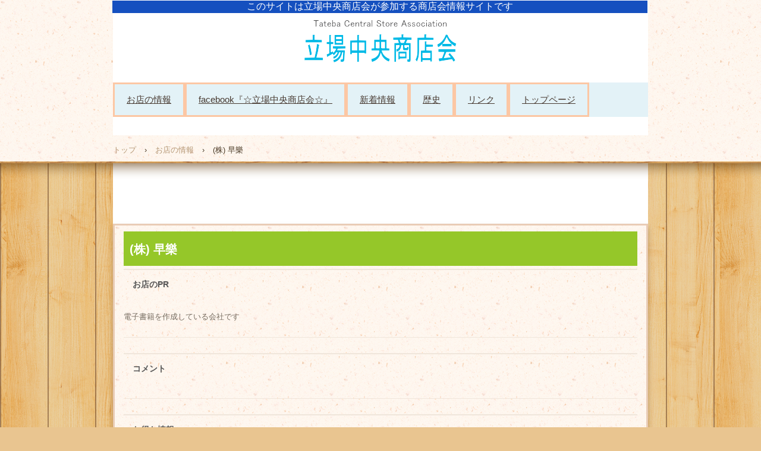

--- FILE ---
content_type: text/html
request_url: http://tateba.jp/company73.html
body_size: 5267
content:
<!DOCTYPE html>
<html lang="ja">
<head>
<meta charset="UTF-8">
<meta name="viewport" content="width=device-width, initial-scale=1">
<title>(株) 早樂 | 立場中央商店会</title><!--[if lt IE 9]>
<script src="html5.js" type="text/javascript"></script>
<![endif]-->
<script type="text/javascript" src="img/jquery.min.js"></script>
<link rel="stylesheet" type="text/css" href="img/camera.css">
<script type="text/javascript" src="img/jquery.mobile.customized.min.js"></script> <script type="text/javascript" src="img/camera.min.js"></script> <script type="text/javascript" src="img/jquery.easing.1.3.js"></script> <script><!--
jQuery(function(){jQuery( '#hpb-slideshow-sp-photo-motion-26' ).camera({ fx: 'random', height: '100%', hover: true, loader: 'none', minHeight: '0px', navigation: true, pagination: false, playPause: true, portrait: false, thumbnails: false, time: 3000 });});
--></script>
<link rel="stylesheet" type="text/css" href="style.css"></head>
<body class="basic2" id="hpb-sp-20-0019-04">
<div id="page" class="site">
<header id="masthead" class="site-header sp-part-top sp-header2" role="banner">
<div id="masthead-inner" class="sp-part-top sp-header-inner">
<div id="sp-site-branding2-1" class="sp-part-top sp-site-branding2">
<h1 class="site-title sp-part-top sp-site-title" id=""><a href="index.html">立場中央商店会</a></h1>
<h2 class="site-description sp-part-top sp-catchphrase" id="">このサイトは立場中央商店会が参加する商店会情報サイトです</h2>
<div class="extra sp-part-top sp-site-branding-extra" id="sp-site-branding-extra-1"><br>
<nav id="sp-site-navigation-1" class="navigation-main sp-part-top sp-site-navigation horizontal" role="navigation">
<h1 class="menu-toggle">メニュー</h1>
<div class="screen-reader-text skip-link"><a title="コンテンツへスキップ" href="#content">コンテンツへスキップ</a></div>
<ul id="menu-mainnav">
  <li class="menu-item"><a href="concept.html">お店の情報</a>
  <li class="menu-item"><a href="blog.html">facebook『☆立場中央商店会☆』</a>
  <li class="menu-item"><a href="posts/news_archive.html">新着情報</a>
  <li class="menu-item"><a href="company.html">歴史</a>
  <li class="menu-item"><a href="recruit.html">リンク</a>
  <li class="menu-item"><a href="index.html"> トップページ </a></ul></nav></div></div></div></header>
<div id="main" class="site-main sp-part-top sp-main">
<div id="contenthead" class="sp-part-top sp-content-header">
<div id="breadcrumb-list" itemscope="" itemtype="http://schema.org/BreadcrumbList" class="sp-part-top sp-bread-crumb">
<div itemprop="itemListElement" itemscope="" itemtype="http://schema.org/ListItem"><a itemprop="item" href="index.html"><span itemprop="name">トップ</span></a>
<meta itemprop="position" content="1"></div>
<div>›</div>
<div itemprop="itemListElement" itemscope="" itemtype="http://schema.org/ListItem"><a href="concept.html" itemprop="item"><span itemprop="name">お店の情報</span></a>
<meta itemprop="position" content="2"></div>
<div>›</div>
<div itemprop="itemListElement" itemscope="" itemtype="http://schema.org/ListItem"><span itemprop="name">(株) 早樂</span>
<meta itemprop="position" content="3"></div></div></div>
<div id="main-inner">
<div id="primary" class="content-area">
<div id="content" class="site-content sp-part-top sp-content page-company73" role="main">
<header id="sp-page-title-26" class="entry-header sp-part-top sp-page-title">
<h1 class="entry-title">(株) 早樂</h1></header>
<article>
<div id="page-content" class="sp-part-top sp-block-container">
<h3 class="paragraph">お店のPR</h3>
電子書籍を作成している会社です
<hr>
<h3 class="paragraph">コメント</h3>
<hr>
<h3 class="paragraph">お得な情報</h3>
<hr>
<div id="sp-photo-motion-26" class="sp-part-top sp-photo-motion">
<div id="hpb-slideshow-sp-photo-motion-26" data-height-ratio="100" data-bgsize-contain="false">
<div data-src="img/image14.jpg"></div></div></div>
<h3 class="paragraph"> </h3>
<dl id="sp-definition-list-26" class="sp-part-top sp-definition-list">
  <dt>営業時間・定休日
  <dd>10:00～18:00<br><br>
  定休日：土・日曜日<br>
  <dt>電話番号
  <dd>TEL. 045-802-2408
  <dt>住所
  <dd>横浜市泉区和泉中央南1-10-37<br><br><a href="https://www.google.co.jp/maps/place/%E3%80%92245-0024+%E7%A5%9E%E5%A5%88%E5%B7%9D%E7%9C%8C%E6%A8%AA%E6%B5%9C%E5%B8%82%E6%B3%89%E5%8C%BA%E5%92%8C%E6%B3%89%E4%B8%AD%E5%A4%AE%E5%8C%97%EF%BC%92%E4%B8%81%E7%9B%AE%EF%BC%91%EF%BC%90%E2%88%92%EF%BC%92%EF%BC%90/@35.4153125,139.4946568,17z/data=!3m1!4b1!4m5!3m4!1s0x601850dccffd9419:0xeba1b88122ec618!8m2!3d35.4153081!4d139.4968455?hl=ja" target="_blank">→アクセス</a></dl></div></article></div></div></div></div>
<footer id="colophon" class="site-footer sp-part-top sp-footer2" role="contentinfo">
<div id="colophon-inner" class="sp-part-top sp-footer-inner">
<div id="sp-block-container-1" class="sp-part-top sp-block-container">
<p class="copyright paragraph">Copyright &copy; Tateba Central Store Association, All rights reserved.</p></div></div></footer></div><script type="text/javascript" src="navigation.js"></script></body></html>

--- FILE ---
content_type: text/css
request_url: http://tateba.jp/style.css
body_size: 115271
content:
#colophon{
  background-color : #feefe2;
  background-image : url(img/back-02.png);
  background-repeat : repeat;
  background-position : left top;
  box-shadow : 0px 0px 100px 50px rgba(194, 113, 42, 0.7);
}

#content{
  min-height : 50px;
}

#contenthead{
  background-color : transparent;
  background-image : url(img/back-top.png);
  background-repeat : repeat-x;
  background-position : left top;
  padding-left : 1000px;
  padding-right : 1000px;
  padding-bottom : 75px;
  margin-left : -1000px;
  margin-right : -1000px;
  width : auto !important;
}

#masthead{
  background-color : #feefe2;
  background-image : url(img/back-02.png);
  background-repeat : repeat;
  background-position : left top;
  margin-bottom : 0px !important;
}

#sidebar1{
  z-index : 20;
}

#sidebar2{
  z-index : 20;
}

.entry-meta{
  padding-top : 0px;
  padding-left : 10px;
  padding-right : 10px;
  padding-bottom : 0px;
}

.screen-reader-text{
  display : none;
}

.sp-block-container{
  padding-top : 0px;
  padding-left : 0px;
  padding-right : 0px;
  padding-bottom : 0px;
}

.sp-block-container > h1{
  font-size : 2.4rem;
}

.sp-block-container > h2{
  font-size : 1.8rem;
}

.sp-block-container > h3{
  font-size : 1.5rem;
}

.sp-block-container > h4{
  font-size : 1.4rem;
}

.sp-block-container > h5{
  font-size : 1.3rem;
}

.sp-block-container > h6{
  font-size : 1.1rem;
}

.sp-block-container > hr{
  border-bottom-color : initial;
  color : #e2e2e2;
  margin-top : 25px;
  margin-left : 0px;
  margin-right : 0px;
  margin-bottom : 30px;
  border-top-width : 1px;
  border-left-width : medium;
  border-right-width : medium;
  border-bottom-width : medium;
  border-top-style : solid;
  border-left-style : none;
  border-right-style : none;
  border-bottom-style : none;
  border-top-color : #e2e2e2;
  border-left-color : initial;
  border-right-color : initial;
  border-bottom-color : initial;
  height : 1px;
}

.sp-block-container > p{
  font-size : 1.3rem;
  line-height : 1.5;
  text-align : justify;
  padding-left : 0.1em;
  padding-right : 0.1em;
  margin-top : 0.5em;
  margin-bottom : 1.5em;
  text-justify : inter-ideograph;
}

.sp-block-container > p.indent{
  padding-left : 1em;
}

.sp-block-container > p.large{
  font-size : 1.2em;
}

.sp-bread-crumb div{
  padding-bottom : 10px;
  margin-top : 10px;
  margin-right : 10px;
  width : auto;
  display : inline-block;
}

.sp-button{
  width : 122px;
}

.sp-button a{
  text-decoration : none;
  text-align : center;
  padding-top : 6px;
  padding-left : 0px;
  padding-right : 0px;
  padding-bottom : 6px;
  border-top-width : 1px;
  border-left-width : 1px;
  border-right-width : 1px;
  border-bottom-width : 1px;
  border-top-style : solid;
  border-left-style : solid;
  border-right-style : solid;
  border-bottom-style : solid;
  border-top-color : #f0f0f0;
  border-left-color : #f0f0f0;
  border-right-color : #f0f0f0;
  border-bottom-color : #f0f0f0;
  border-top-left-radius : 5px 5px;
  border-top-right-radius : 5px 5px;
  border-bottom-right-radius : 5px 5px;
  border-bottom-left-radius : 5px 5px;
  height : 100%;
  display : block;
  box-sizing : border-box;
}

.sp-button a:hover{
  border-top-width : 1px;
  border-left-width : 1px;
  border-right-width : 1px;
  border-bottom-width : 1px;
  border-top-style : solid;
  border-left-style : solid;
  border-right-style : solid;
  border-bottom-style : solid;
  border-top-color : #d8d8d8;
  border-left-color : #d8d8d8;
  border-right-color : #d8d8d8;
  border-bottom-color : #d8d8d8;
}

.sp-column.accordion > .column-label h3::after{
  border-top-width : 5px;
  border-left-width : 6px;
  border-right-width : 6px;
  border-top-style : solid;
  border-left-style : solid;
  border-right-style : solid;
  border-top-color : rgba(255, 255, 255, 0.45);
  border-left-color : transparent;
  border-right-color : transparent;
  width : 0px;
  height : 0px;
  display : block;
  position : absolute;
  top : 0.5em;
  right : 0px;
  content : "";
}

.sp-column.toggled-on > .column-label h3::after{
  display : none;
}

.sp-column.toggled-on > .column-label h3::before{
  border-left-width : 6px;
  border-right-width : 6px;
  border-bottom-width : 5px;
  border-left-style : solid;
  border-right-style : solid;
  border-bottom-style : solid;
  border-left-color : transparent;
  border-right-color : transparent;
  border-bottom-color : rgba(255, 255, 255, 0.45);
  width : 0px;
  height : 0px;
  display : block;
  position : absolute;
  top : 0.5em;
  right : 0px;
  content : "";
}

.sp-column > .column-body{
  padding-top : 5px;
  padding-left : 5px;
  padding-right : 5px;
  padding-bottom : 5px;
}

.sp-definition-list > dd{
  margin-left : 94px;
  margin-bottom : 25px;
}

.sp-definition-list > dt{
  padding-top : 5px;
  padding-left : 25px;
  padding-right : 0px;
  padding-bottom : 5px;
  margin-bottom : 10px;
}

.sp-form input{
  font-size : 1.4rem;
  font-family : "ヒラギノ角ゴ Pro W3", "Hiragino Kaku Gothic Pro", "メイリオ", Meiryo, Osaka, "ＭＳ Ｐゴシック", "MS PGothic", Arial, sans-serif;
}

.sp-form input[type="date"]{
  padding-top : 5px;
  padding-left : 5px;
  padding-right : 5px;
  padding-bottom : 5px;
  width : 90%;
}

.sp-form input[type="radio"]{
  vertical-align : middle;
  width : 20px;
}

.sp-form input[type="submit"]{
  font-size : 1.4rem;
  color : #ffffff;
  background-color : #b49774;
  padding-top : 5px;
  padding-left : 15px;
  padding-right : 15px;
  padding-bottom : 5px;
  margin-top : 15px;
  border-top-width : 1px;
  border-left-width : 1px;
  border-right-width : 1px;
  border-bottom-width : 1px;
  border-top-style : solid;
  border-left-style : solid;
  border-right-style : solid;
  border-bottom-style : solid;
  border-top-color : #b49774;
  border-left-color : #b49774;
  border-right-color : #b49774;
  border-bottom-color : #b49774;
  width : auto;
  min-width : 100px;
  float : left;
  position : relative;
  cursor : pointer;
}

.sp-form input[type="text"]{
  padding-top : 5px;
  padding-left : 5px;
  padding-right : 5px;
  padding-bottom : 5px;
  width : 90%;
}

.sp-form table{
  border-top-width : 1px;
  border-left-width : 1px;
  border-top-style : solid;
  border-left-style : solid;
  border-top-color : #000000;
  border-left-color : #000000;
  width : 100%;
  border-collapse : collapse;
  border-spacing : 0px 0px;
}

.sp-form td{
  color : #000000;
  background-color : #ffffff;
  padding-top : 5px;
  padding-left : 18px;
  padding-right : 18px;
  padding-bottom : 5px;
  border-right-width : 1px;
  border-bottom-width : 1px;
  border-right-style : solid;
  border-bottom-style : solid;
  border-right-color : #000000;
  border-bottom-color : #000000;
  width : auto;
}

.sp-form textarea{
  font-size : 1.4rem;
  font-family : "ヒラギノ角ゴ Pro W3", "Hiragino Kaku Gothic Pro", "メイリオ", Meiryo, Osaka, "ＭＳ Ｐゴシック", "MS PGothic", Arial, sans-serif;
  padding-top : 5px;
  padding-left : 5px;
  padding-right : 5px;
  padding-bottom : 5px;
  width : 90%;
  height : 150px;
}

.sp-form th{
  font-weight : normal;
  color : #000000;
  background-color : #f4f4f4;
  text-align : left;
  padding-top : 5px;
  padding-left : 18px;
  padding-right : 18px;
  padding-bottom : 5px;
  border-right-width : 1px;
  border-bottom-width : 1px;
  border-right-style : solid;
  border-bottom-style : solid;
  border-right-color : #000000;
  border-bottom-color : #000000;
  width : auto;
  min-width : 50px;
}

.sp-google-map{
  max-width : 100%;
  word-wrap : normal;
}

.sp-google-map img{
  max-width : none !important;
}

.sp-item-gallery.grid > ul > li{
  overflow : hidden;
}

.sp-item-gallery.masonry > ul > li{
  height : auto !important;
}

.sp-item-gallery > ul > li > div img.item-gallery-thumbnail{
  max-width : 100%;
}

.sp-list{
  padding-right : 1em;
  margin-bottom : 1.5em;
  list-style-position : inside;
}

.sp-list > li{
  text-align : justify;
  padding-top : 6px;
  padding-bottom : 6px;
  margin-top : 0px;
  margin-left : 0px;
  margin-right : 0px;
  margin-bottom : 0px;
  text-justify : inter-ideograph;
}

.sp-page-title > h1{
  font-size : 1.8rem;
  font-weight : bold;
}

.sp-part-top{
  display : block;
  position : relative;
  box-sizing : border-box;
}

.sp-part-top:not(table)::after{
  clear : both;
  display : table;
  content : "";
}

.sp-site-branding2 .site-description{
  font-size : 1rem;
  font-weight : normal;
  color : #929292;
}

.sp-site-navigation{
  color : black;
  background-color : white;
}

.sp-site-navigation .menu-toggle{
  display : none;
  cursor : pointer;
}

.sp-site-navigation.vertical{
  font-size : 1.3rem;
  border-top-width : 1px;
  border-bottom-width : 1px;
  border-top-style : solid;
  border-bottom-style : solid;
  border-top-color : #d2c9b8;
  border-bottom-color : #d2c9b8;
  width : 100%;
}

.sp-site-navigation.vertical ul{
  line-height : 30px;
  padding-top : 0px;
  padding-left : 0px;
  padding-right : 0px;
  padding-bottom : 0px;
  margin-top : 0px;
  margin-left : 0px;
  margin-right : 0px;
  margin-bottom : 0px;
  list-style-type : none;
  list-style-position : outside;
}

.sp-site-navigation.vertical ul li.current-menu-ancestor > a{
  color : #ffffff;
  background-color : rgba(0, 0, 0, 0.3);
}

.sp-site-navigation.vertical ul li.current-menu-item > a{
  color : #ffffff;
  background-color : rgba(0, 0, 0, 0.3);
}

.sp-site-navigation.vertical ul li.current_page_ancestor > a{
  color : #ffffff;
  background-color : rgba(0, 0, 0, 0.3);
}

.sp-site-navigation.vertical ul li.current_page_item > a{
  color : #ffffff;
  background-color : rgba(0, 0, 0, 0.3);
}

.sp-site-navigation.vertical ul li > a{
  text-decoration : none;
  padding-top : 10px;
  padding-left : 20px;
  padding-right : 20px;
  padding-bottom : 10px;
  display : block;
}

.sp-site-navigation.vertical ul li > a:active{
  color : #ffffff;
  background-color : rgba(0, 0, 0, 0.3);
}

.sp-site-navigation.vertical ul li > a:hover{
  color : #ffffff;
  background-color : rgba(0, 0, 0, 0.3);
}

.sp-site-navigation.vertical ul ul li > a{
  padding-top : 10px;
  padding-left : 40px;
  padding-right : 40px;
  padding-bottom : 10px;
}

.sp-site-navigation.vertical > ul{
  margin-top : 0px;
  margin-left : auto;
  margin-right : auto;
  margin-bottom : 0px;
  width : 100%;
}

.sp-site-navigation.vertical > ul > li{
  padding-top : 0px;
  padding-left : 0px;
  padding-right : 0px;
  padding-bottom : 0px;
  width : 100%;
}

.sp-site-navigation.vertical > ul > li:hover > ul{
  display : block;
}

.sp-table{
  margin-top : 5px;
  margin-left : auto;
  margin-right : auto;
  margin-bottom : 5px;
  border-top-width : 1px;
  border-left-width : 1px;
  border-top-style : solid;
  border-left-style : solid;
  border-top-color : #d8d8d8;
  border-left-color : #d8d8d8;
  width : 100%;
  display : table;
  border-collapse : collapse;
}

.sp-table > * > tr > td{
  padding-top : 5px;
  padding-left : 8px;
  padding-right : 8px;
  padding-bottom : 5px;
  border-right-width : 1px;
  border-bottom-width : 1px;
  border-right-style : solid;
  border-bottom-style : solid;
  border-right-color : #d8d8d8;
  border-bottom-color : #d8d8d8;
}

.sp-table > * > tr > th{
  padding-top : 5px;
  padding-left : 8px;
  padding-right : 8px;
  padding-bottom : 5px;
  border-right-width : 1px;
  border-bottom-width : 1px;
  border-right-style : solid;
  border-bottom-style : solid;
  border-right-color : #d8d8d8;
  border-bottom-color : #d8d8d8;
}

.sp-table > * > tr > th.col-title{
  background-color : rgba(0, 0, 0, 0.0625);
}

.sp-table > * > tr > th.row-title{
  background-color : rgba(0, 0, 0, 0.0625);
}

.sp-wp-post-list{
  padding-top : 0px;
  padding-left : 0px;
  padding-right : 0px;
  padding-bottom : 0px;
  margin-top : 2em;
  margin-left : 0px;
  margin-right : 0px;
  margin-bottom : 2em;
}

.sp-wp-post-list .navigation-post{
  margin-top : 0.67em;
}

.sp-wp-post-list .navigation-post .nav-next{
  margin-right : 10px;
  float : right;
}

.sp-wp-post-list .navigation-post .nav-previous{
  margin-left : 10px;
  float : left;
}

.sp-wp-post-list .navigation-post::after{
  clear : both;
  display : table;
  content : "";
}

.sp-wp-post-list .navigation-post > h1{
  display : none;
}

.sp-wp-post-list article{
  margin-top : 0px !important;
  margin-left : 0px !important;
  margin-right : 0px !important;
  margin-bottom : 25px !important;
}

.sp-wp-post-list > article{
  margin-top : 0.67em;
  margin-left : 0px;
  margin-right : 0px;
  margin-bottom : 0.67em;
}

.sp-wp-post-list > h3{
  background-color : #f4f4f4;
  background-image : none;
  background-repeat : repeat;
  background-attachment : scroll;
  background-position : 0% 0%;
  background-clip : border-box;
  background-origin : padding-box;
  background-size : auto auto;
}

a{
  color : #b49774;
  text-decoration : none;
  outline-width : medium;
  outline-style : none;
  outline-color : black;
}

a:active{
  color : #b49774;
  text-decoration : none;
}

a:focus{
  color : #b49774;
  text-decoration : underline;
}

a:link{
  color : #b49774;
  text-decoration : none;
}

a:visited{
  color : #b49774;
  text-decoration : none;
}

a:hover{
  color : #b49774;
  text-decoration : underline;
}

article{
  display : block;
}

aside{
  display : block;
}

body{
  font-size : 1.3rem;
  font-family : "ヒラギノ角ゴ Pro W3", "Hiragino Kaku Gothic Pro", "メイリオ", Meiryo, Osaka, "ＭＳ Ｐゴシック", "MS PGothic", Arial, sans-serif;
  line-height : 1.5;
  color : #776d61;
  background-color : #e9c590;
  background-image : url(img/back-01.png);
  background-repeat : repeat;
  background-position : left top;
  text-align : left;
  padding-top : 0px;
  padding-left : 0px;
  padding-right : 0px;
  padding-bottom : 0px;
  margin-top : 0px;
  margin-left : 0px;
  margin-right : 0px;
  margin-bottom : 0px;
  word-wrap : break-word;
}

details{
  display : block;
}

dl{
  margin-top : 0px;
  box-sizing : border-box;
}

figcaption{
  display : block;
}

figure{
  display : block;
}

footer{
  display : block;
}

h1{
  margin-top : 0px;
  box-sizing : border-box;
}

h2{
  margin-top : 0px;
  box-sizing : border-box;
}

h3{
  margin-top : 0px;
  box-sizing : border-box;
}

h4{
  margin-top : 0px;
  box-sizing : border-box;
}

h5{
  margin-top : 0px;
  box-sizing : border-box;
}

h6{
  margin-top : 0px;
  box-sizing : border-box;
}

header{
  display : block;
}

hgroup{
  display : block;
}

html{
  font-size : 62.5%;
}

main{
  display : block;
}

nav{
  display : block;
  box-sizing : border-box;
}

ol{
  margin-top : 0px;
  box-sizing : border-box;
}

p{
  margin-top : 0px;
  box-sizing : border-box;
}

section{
  display : block;
}

summary{
  display : block;
}

table{
  margin-top : 0px;
  box-sizing : border-box;
}

ul{
  margin-top : 0px;
  margin-left : 0px;
  margin-right : 0px;
  margin-bottom : 0px;
  box-sizing : border-box;
}

@media not screen, screen and (min-width: 569px) {

  #colophon{
    padding-top : 20px;
    padding-left : 0px;
    padding-right : 0px;
    padding-bottom : 10px;
    margin-top : 100px;
  }

  #colophon-inner{
    margin-top : 0px;
    margin-left : auto;
    margin-right : auto;
    margin-bottom : 0px;
    width : 900px;
    box-sizing : content-box;
  }

  #content{
    background-color : #feefe2;
    background-image : url(img/back-02.png);
    background-repeat : repeat;
    background-position : left top;
    padding-top : 10px;
    padding-left : 15px;
    padding-right : 15px;
    padding-bottom : 10px;
    border-top-width : 3px;
    border-left-width : 3px;
    border-right-width : 3px;
    border-bottom-width : 3px;
    border-top-style : solid;
    border-left-style : solid;
    border-right-style : solid;
    border-bottom-style : solid;
    border-top-color : #e9ccb6;
    border-left-color : #e9ccb6;
    border-right-color : #e9ccb6;
    border-bottom-color : #e9ccb6;
    box-shadow : 0px 6px 8px 0px rgba(98, 60, 15, 0.35);
    min-height : 50px;
  }

  #contenthead{
    margin-bottom : 30px;
  }

  #main{
    margin-top : 0px;
    margin-left : auto;
    margin-right : auto;
    margin-bottom : 0px;
    width : 900px;
    box-sizing : content-box;
  }

  #masthead{
    margin-bottom : 15px;
  }

  #masthead-inner{
    margin-top : 0px;
    margin-left : auto;
    margin-right : auto;
    margin-bottom : 0px;
    width : 900px;
    box-sizing : content-box;
  }

  #page{
    margin-top : 0px;
    margin-left : auto;
    margin-right : auto;
    margin-bottom : 0px;
    overflow : hidden;
  }

  #sidebar2 {
  }

  .sp-google-map{
    width : 400px;
    min-height : 300px;
  }

  .sp-site-branding2{
    padding-top : 20px;
  }

  .sp-site-branding2 .extra{
    width : 50%;
    position : absolute;
    bottom : 0px;
    right : 0px;
  }

  .sp-site-branding2 .extra > p{
    font-size : 1.3rem;
    color : #929292;
    text-align : right;
    padding-top : 0px;
    padding-left : 0px;
    padding-right : 0px;
    padding-bottom : 0px;
    margin-top : 0px;
    margin-left : 0px;
    margin-right : 0px;
    margin-bottom : 0px;
  }

  .sp-site-branding2 .extra > p.indent{
    padding-left : 1em;
  }

  .sp-site-branding2 .extra > p.large{
    font-size : 1.5rem;
  }

  .sp-site-branding2 .site-description{
    text-align : right;
    width : 100%;
    height : auto;
    position : absolute;
    top : 15px;
  }

  .sp-site-branding2 .site-title{
    margin-top : 0px;
    margin-left : 0px;
    margin-right : 0px;
    margin-bottom : 0px;
    height : 66px;
    float : left;
  }

  .sp-site-branding2 .site-title a{
    height : 100%;
    display : block;
  }

  .sp-site-navigation.horizontal ul{
    padding-top : 0px;
    padding-left : 0px;
    padding-right : 0px;
    padding-bottom : 0px;
    margin-top : 0px;
    margin-left : 0px;
    margin-right : 0px;
    margin-bottom : 0px;
    list-style-type : none;
    list-style-position : outside;
  }

  .sp-site-navigation.horizontal ul li.current-menu-ancestor > a{
    color : #ffffff;
    background-color : rgba(0, 0, 0, 0.3);
  }

  .sp-site-navigation.horizontal ul li.current-menu-item > a{
    color : #ffffff;
    background-color : rgba(0, 0, 0, 0.3);
  }

  .sp-site-navigation.horizontal ul li.current_page_ancestor > a{
    color : #ffffff;
    background-color : rgba(0, 0, 0, 0.3);
  }

  .sp-site-navigation.horizontal ul li.current_page_item > a{
    color : #ffffff;
    background-color : rgba(0, 0, 0, 0.3);
  }

  .sp-site-navigation.horizontal ul li > a{
    text-decoration : none;
  }

  .sp-site-navigation.horizontal ul li > a:active{
    color : #ffffff;
    background-color : rgba(0, 0, 0, 0.3);
  }

  .sp-site-navigation.horizontal ul li > a:hover{
    color : #ffffff;
    background-color : rgba(0, 0, 0, 0.3);
  }

  .sp-site-navigation.horizontal ul ul{
    border-bottom-color : initial;
    background-color : #ffffff;
    border-top-width : 1px;
    border-left-width : 1px;
    border-right-width : 1px;
    border-bottom-width : medium;
    border-top-style : solid;
    border-left-style : solid;
    border-right-style : solid;
    border-bottom-style : none;
    border-top-color : #3c3f53;
    border-left-color : #3c3f53;
    border-right-color : #3c3f53;
    border-bottom-color : initial;
    width : auto;
    min-width : 150px;
    display : none;
    position : absolute;
    top : 100%;
    left : 0px;
    z-index : 9999;
  }

  .sp-site-navigation.horizontal ul ul li{
    border-bottom-width : 1px;
    border-bottom-style : solid;
    border-bottom-color : #3c3f53;
    width : 100%;
    white-space : nowrap;
  }

  .sp-site-navigation.horizontal ul ul li > a{
    padding-top : 5px;
    padding-left : 1em;
    padding-right : 1em;
    padding-bottom : 5px;
    display : block;
  }

  .sp-site-navigation.horizontal > ul::after{
    clear : both;
    display : table;
    content : "";
  }

  .sp-site-navigation.horizontal > ul > li{
    float : left;
    position : relative;
  }

  .sp-site-navigation.horizontal > ul > li:hover{
    position : relative;
  }

  .sp-site-navigation.horizontal > ul > li:hover > ul{
    display : block;
  }

  .sp-site-navigation.horizontal > ul > li > a{
    padding-top : 0.5em;
    padding-left : 2em;
    padding-right : 2em;
    padding-bottom : 0.5em;
    display : block;
  }

  .sp-site-navigation.minimal{
    text-align : center;
    margin-top : 0px;
    margin-left : auto;
    margin-right : auto;
    margin-bottom : 20px;
  }

  .sp-site-navigation.minimal ul{
    padding-top : 0px;
    padding-left : 0px;
    padding-right : 0px;
    padding-bottom : 0px;
    margin-top : 0px;
    margin-left : 0px;
    margin-right : 0px;
    margin-bottom : 0px;
    list-style-type : none;
    list-style-position : outside;
  }

  .sp-site-navigation.minimal ul li:last-child{
    margin-right : 0px;
  }

  .sp-site-navigation.minimal ul li > a:active{
    text-decoration : underline;
  }

  .sp-site-navigation.minimal ul li > a:hover{
    text-decoration : underline;
  }

  .sp-site-navigation.minimal > ul li{
    margin-right : 10px;
    display : inline;
  }

  .sp-site-navigation.minimal > ul ul{
    margin-left : 10px;
    display : inline;
  }

  .sp-yahoo-map{
    width : 400px;
    min-height : 300px;
  }

  body{
    min-width : 900px;
  }
}

@media not screen, screen and (min-width: 569px) {

  #content{
    width : 900px;
  }

  #contenthead{
    width : 900px;
  }
}

@media screen and (max-width: 568px) {

  #colophon{
    padding-top : 20px;
    padding-left : 10px;
    padding-right : 10px;
    padding-bottom : 20px;
    margin-top : 50px;
  }

  #content{
    background-color : #feefe2;
    background-image : url(img/back-02.png);
    background-repeat : repeat;
    background-position : left top;
    padding-top : 10px;
    padding-left : 15px;
    padding-right : 15px;
    padding-bottom : 10px;
    margin-top : 0px;
    margin-left : 10px;
    margin-right : 10px;
    margin-bottom : 0px;
    border-top-width : 3px;
    border-left-width : 3px;
    border-right-width : 3px;
    border-bottom-width : 3px;
    border-top-style : solid;
    border-left-style : solid;
    border-right-style : solid;
    border-bottom-style : solid;
    border-top-color : #e9ccb6;
    border-left-color : #e9ccb6;
    border-right-color : #e9ccb6;
    border-bottom-color : #e9ccb6;
    box-shadow : 0px 6px 8px 0px rgba(98, 60, 15, 0.35);
    min-height : 50px;
  }

  #contenthead{
    padding-left : 0px;
    padding-right : 0px;
    margin-left : 0px;
    margin-right : 0px;
    margin-bottom : 30px;
  }

  *{
    box-sizing : border-box;
  }

  .sp-block-container{
    padding-top : 0px;
    padding-left : 5px;
    padding-right : 5px;
    padding-bottom : 0px;
  }

  .sp-bread-crumb{
    padding-left : 10px;
    padding-right : 10px;
  }

  .sp-definition-list > dd{
    margin-left : 20px;
  }

  .sp-form input{
    width : 90%;
  }

  .sp-form input[type="submit"] {
  }

  .sp-form table{
    border-top-width : 1px;
    border-top-style : solid;
    border-top-color : #d8d8d8;
  }

  .sp-form td{
    width : auto;
    display : block;
  }

  .sp-form textarea{
    width : 90%;
  }

  .sp-form th{
    width : auto;
    display : block;
  }

  .sp-google-map{
    width : 100%;
    min-height : 300px;
  }

  .sp-image{
    max-width : 100%;
    height : auto;
  }

  .sp-site-branding2 .extra{
    padding-top : 5px;
  }

  .sp-site-branding2 .extra > p{
    font-size : 1rem;
    color : #929292;
    text-align : left;
    padding-top : 0px;
    padding-left : 10px;
    padding-right : 10px;
    padding-bottom : 0px;
    margin-top : 0px;
    margin-left : 0px;
    margin-right : 0px;
    margin-bottom : 0px;
    width : 100%;
  }

  .sp-site-branding2 .site-description{
    text-align : center;
  }

  .sp-site-branding2 .site-title{
    text-align : center;
  }

  .sp-site-navigation .menu-toggle{
    background-color : rgba(0, 0, 0, 0.3);
    padding-top : 10px;
    padding-left : 10px;
    padding-right : 10px;
    padding-bottom : 10px;
    margin-top : 0px;
    margin-left : 0px;
    margin-right : 0px;
    margin-bottom : 0px;
    cursor : pointer;
  }

  .sp-site-navigation ul{
    list-style-type : none;
    list-style-position : outside;
  }

  .sp-site-navigation.button-menu .menu-toggle{
    display : block;
  }

  .sp-site-navigation.button-menu ul ul{
    display : block;
  }

  .sp-site-navigation.button-menu ul.toggled-on{
    display : block;
  }

  .sp-site-navigation.button-menu > ul{
    display : none;
  }

  .sp-site-navigation.horizontal{
    padding-top : 0px;
    margin-top : 10px;
    position : relative;
  }

  .sp-site-navigation.horizontal ul{
    background-color : #ffffff;
    padding-top : 0px;
    padding-left : 0px;
    padding-right : 0px;
    padding-bottom : 0px;
    width : auto;
    height : auto;
  }

  .sp-site-navigation.horizontal ul li{
    padding-left : 0px;
    border-left-width : 0px;
    width : auto;
    float : none;
  }

  .sp-site-navigation.horizontal ul li.current-menu-ancestor > a{
    color : #ffffff;
    background-color : rgba(0, 0, 0, 0.3);
  }

  .sp-site-navigation.horizontal ul li.current-menu-item > a{
    color : #ffffff;
    background-color : rgba(0, 0, 0, 0.3);
  }

  .sp-site-navigation.horizontal ul li.current_page_ancestor > a{
    color : #ffffff;
    background-color : rgba(0, 0, 0, 0.3);
  }

  .sp-site-navigation.horizontal ul li.current_page_item > a{
    color : #ffffff;
    background-color : rgba(0, 0, 0, 0.3);
  }

  .sp-site-navigation.horizontal ul li > a{
    line-height : 24px;
    padding-top : 8px;
    padding-left : 25px;
    padding-right : 10px;
    padding-bottom : 7px;
    float : none;
    display : block;
  }

  .sp-site-navigation.horizontal ul li > a:active{
    color : #ffffff;
    background-color : rgba(0, 0, 0, 0.3);
  }

  .sp-site-navigation.horizontal ul li > a:hover{
    color : #ffffff;
    background-color : rgba(0, 0, 0, 0.3);
  }

  .sp-site-navigation.horizontal ul ul{
    border-bottom-color : initial;
    background-color : transparent;
    border-top-width : medium;
    border-left-width : medium;
    border-right-width : medium;
    border-bottom-width : medium;
    border-top-style : none;
    border-left-style : none;
    border-right-style : none;
    border-bottom-style : none;
    border-top-color : initial;
    border-left-color : initial;
    border-right-color : initial;
    border-bottom-color : initial;
    width : auto;
    min-width : 150px;
    display : block;
    position : relative;
    top : 100%;
    left : 0px;
    z-index : 9999;
  }

  .sp-site-navigation.horizontal ul ul li{
    border-bottom-color : initial;
    border-bottom-width : medium;
    border-bottom-style : none;
    border-bottom-color : initial;
  }

  .sp-site-navigation.horizontal ul ul li > a{
    border-bottom-color : initial;
    padding-top : 8px;
    padding-left : 50px;
    padding-right : 50px;
    padding-bottom : 8px;
    border-bottom-width : medium;
    border-bottom-style : none;
    border-bottom-color : initial;
  }

  .sp-site-navigation.minimal{
    text-align : center;
    margin-bottom : 20px;
  }

  .sp-site-navigation.minimal ul{
    padding-top : 0px;
    padding-left : 0px;
    padding-right : 0px;
    padding-bottom : 0px;
    margin-top : 0px;
    margin-left : 0px;
    margin-right : 0px;
    margin-bottom : 0px;
    list-style-type : none;
    list-style-position : outside;
  }

  .sp-site-navigation.minimal ul li{
    display : block;
  }

  .sp-site-navigation.minimal ul li > a{
    display : block;
  }

  .sp-site-navigation.minimal ul li > a:hover{
    text-decoration : underline;
  }

  .sp-table{
    display : block;
    overflow-x : auto;
  }

  .sp-yahoo-map{
    width : 100%;
    min-height : 300px;
  }

  embed{
    max-width : 100%;
  }
}

#sp-wp-post-list-1, #sp-wp-post-list-10, #sp-wp-post-list-11, #sp-wp-post-list-12, #sp-wp-post-list-13, #sp-wp-post-list-14, #sp-wp-post-list-15, #sp-wp-post-list-2, #sp-wp-post-list-3, #sp-wp-post-list-4, #sp-wp-post-list-5, #sp-wp-post-list-6, #sp-wp-post-list-7, #sp-wp-post-list-8, #sp-wp-post-list-9{
  padding-top : 0px;
  padding-left : 0px;
  padding-right : 0px;
  padding-bottom : 0px;
  margin-top : 0px;
  margin-left : 0px;
  margin-right : 0px;
  margin-bottom : 25px;
}

#sp-wp-post-list-1 .hpb-more-entry, #sp-wp-post-list-10 .hpb-more-entry, #sp-wp-post-list-11 .hpb-more-entry, #sp-wp-post-list-12 .hpb-more-entry, #sp-wp-post-list-13 .hpb-more-entry, #sp-wp-post-list-14 .hpb-more-entry, #sp-wp-post-list-15 .hpb-more-entry, #sp-wp-post-list-2 .hpb-more-entry, #sp-wp-post-list-3 .hpb-more-entry, #sp-wp-post-list-4 .hpb-more-entry, #sp-wp-post-list-5 .hpb-more-entry, #sp-wp-post-list-6 .hpb-more-entry, #sp-wp-post-list-7 .hpb-more-entry, #sp-wp-post-list-8 .hpb-more-entry, #sp-wp-post-list-9 .hpb-more-entry{
  text-align : right;
  padding-right : 12px;
}

#sp-wp-post-list-1 .hpb-more-entry > a, #sp-wp-post-list-10 .hpb-more-entry > a, #sp-wp-post-list-11 .hpb-more-entry > a, #sp-wp-post-list-12 .hpb-more-entry > a, #sp-wp-post-list-13 .hpb-more-entry > a, #sp-wp-post-list-14 .hpb-more-entry > a, #sp-wp-post-list-15 .hpb-more-entry > a, #sp-wp-post-list-2 .hpb-more-entry > a, #sp-wp-post-list-3 .hpb-more-entry > a, #sp-wp-post-list-4 .hpb-more-entry > a, #sp-wp-post-list-5 .hpb-more-entry > a, #sp-wp-post-list-6 .hpb-more-entry > a, #sp-wp-post-list-7 .hpb-more-entry > a, #sp-wp-post-list-8 .hpb-more-entry > a, #sp-wp-post-list-9 .hpb-more-entry > a{
  font-size : 12px;
  font-weight : bold;
  color : #ffffff;
  background-color : #b49774;
  text-decoration : none;
  text-align : center;
  padding-top : 6px;
  padding-left : 15px;
  padding-right : 15px;
  padding-bottom : 6px;
  border-top-width : 1px;
  border-left-width : 1px;
  border-right-width : 1px;
  border-bottom-width : 1px;
  border-top-style : solid;
  border-left-style : solid;
  border-right-style : solid;
  border-bottom-style : solid;
  border-top-color : #b49774;
  border-left-color : #b49774;
  border-right-color : #b49774;
  border-bottom-color : #b49774;
  display : inline-block;
  position : relative;
}

#sp-wp-post-list-1 .hpb-more-entry > a:active, #sp-wp-post-list-10 .hpb-more-entry > a:active, #sp-wp-post-list-11 .hpb-more-entry > a:active, #sp-wp-post-list-12 .hpb-more-entry > a:active, #sp-wp-post-list-13 .hpb-more-entry > a:active, #sp-wp-post-list-14 .hpb-more-entry > a:active, #sp-wp-post-list-15 .hpb-more-entry > a:active, #sp-wp-post-list-2 .hpb-more-entry > a:active, #sp-wp-post-list-3 .hpb-more-entry > a:active, #sp-wp-post-list-4 .hpb-more-entry > a:active, #sp-wp-post-list-5 .hpb-more-entry > a:active, #sp-wp-post-list-6 .hpb-more-entry > a:active, #sp-wp-post-list-7 .hpb-more-entry > a:active, #sp-wp-post-list-8 .hpb-more-entry > a:active, #sp-wp-post-list-9 .hpb-more-entry > a:active{
  color : #b49774;
  background-color : #ffffff;
}

#sp-wp-post-list-1 .hpb-more-entry > a:hover, #sp-wp-post-list-10 .hpb-more-entry > a:hover, #sp-wp-post-list-11 .hpb-more-entry > a:hover, #sp-wp-post-list-12 .hpb-more-entry > a:hover, #sp-wp-post-list-13 .hpb-more-entry > a:hover, #sp-wp-post-list-14 .hpb-more-entry > a:hover, #sp-wp-post-list-15 .hpb-more-entry > a:hover, #sp-wp-post-list-2 .hpb-more-entry > a:hover, #sp-wp-post-list-3 .hpb-more-entry > a:hover, #sp-wp-post-list-4 .hpb-more-entry > a:hover, #sp-wp-post-list-5 .hpb-more-entry > a:hover, #sp-wp-post-list-6 .hpb-more-entry > a:hover, #sp-wp-post-list-7 .hpb-more-entry > a:hover, #sp-wp-post-list-8 .hpb-more-entry > a:hover, #sp-wp-post-list-9 .hpb-more-entry > a:hover{
  color : #b49774;
  background-color : #ffffff;
}

#sp-wp-post-list-1 article, #sp-wp-post-list-10 article, #sp-wp-post-list-11 article, #sp-wp-post-list-12 article, #sp-wp-post-list-13 article, #sp-wp-post-list-14 article, #sp-wp-post-list-15 article, #sp-wp-post-list-2 article, #sp-wp-post-list-3 article, #sp-wp-post-list-4 article, #sp-wp-post-list-5 article, #sp-wp-post-list-6 article, #sp-wp-post-list-7 article, #sp-wp-post-list-8 article, #sp-wp-post-list-9 article{
  margin-top : 0px;
  margin-left : 0px;
  margin-right : 0px;
  margin-bottom : 25px;
}

#sp-wp-post-list-1 article > div, #sp-wp-post-list-10 article > div, #sp-wp-post-list-11 article > div, #sp-wp-post-list-12 article > div, #sp-wp-post-list-13 article > div, #sp-wp-post-list-14 article > div, #sp-wp-post-list-15 article > div, #sp-wp-post-list-2 article > div, #sp-wp-post-list-3 article > div, #sp-wp-post-list-4 article > div, #sp-wp-post-list-5 article > div, #sp-wp-post-list-6 article > div, #sp-wp-post-list-7 article > div, #sp-wp-post-list-8 article > div, #sp-wp-post-list-9 article > div{
  padding-top : 5px;
  padding-left : 0px;
  padding-right : 0px;
  padding-bottom : 5px;
}

#sp-wp-post-list-1 dl, #sp-wp-post-list-10 dl, #sp-wp-post-list-11 dl, #sp-wp-post-list-12 dl, #sp-wp-post-list-13 dl, #sp-wp-post-list-14 dl, #sp-wp-post-list-15 dl, #sp-wp-post-list-2 dl, #sp-wp-post-list-3 dl, #sp-wp-post-list-4 dl, #sp-wp-post-list-5 dl, #sp-wp-post-list-6 dl, #sp-wp-post-list-7 dl, #sp-wp-post-list-8 dl, #sp-wp-post-list-9 dl{
  margin-top : 0px;
  margin-left : 0px;
  margin-right : 0px;
  margin-bottom : 0px;
}

#sp-wp-post-list-1 li, #sp-wp-post-list-10 li, #sp-wp-post-list-11 li, #sp-wp-post-list-12 li, #sp-wp-post-list-13 li, #sp-wp-post-list-14 li, #sp-wp-post-list-15 li, #sp-wp-post-list-2 li, #sp-wp-post-list-3 li, #sp-wp-post-list-4 li, #sp-wp-post-list-5 li, #sp-wp-post-list-6 li, #sp-wp-post-list-7 li, #sp-wp-post-list-8 li, #sp-wp-post-list-9 li{
  background-color : transparent;
  background-image : none;
  background-repeat : repeat;
  background-attachment : scroll;
  background-position : 0% 0%;
  background-clip : border-box;
  background-origin : padding-box;
  background-size : auto auto;
  padding-top : 0px;
  padding-left : 0px;
  padding-right : 0px;
  padding-bottom : 0px;
  margin-bottom : 5px;
}

#sp-wp-post-list-1 p, #sp-wp-post-list-10 p, #sp-wp-post-list-11 p, #sp-wp-post-list-12 p, #sp-wp-post-list-13 p, #sp-wp-post-list-14 p, #sp-wp-post-list-15 p, #sp-wp-post-list-2 p, #sp-wp-post-list-3 p, #sp-wp-post-list-4 p, #sp-wp-post-list-5 p, #sp-wp-post-list-6 p, #sp-wp-post-list-7 p, #sp-wp-post-list-8 p, #sp-wp-post-list-9 p{
  padding-top : 0px;
  padding-left : 0px;
  padding-right : 0px;
  padding-bottom : 5px;
  margin-top : 0px;
  margin-left : 0px;
  margin-right : 0px;
  margin-bottom : 0px;
}

#sp-wp-post-list-1 p > img, #sp-wp-post-list-10 p > img, #sp-wp-post-list-11 p > img, #sp-wp-post-list-12 p > img, #sp-wp-post-list-13 p > img, #sp-wp-post-list-14 p > img, #sp-wp-post-list-15 p > img, #sp-wp-post-list-2 p > img, #sp-wp-post-list-3 p > img, #sp-wp-post-list-4 p > img, #sp-wp-post-list-5 p > img, #sp-wp-post-list-6 p > img, #sp-wp-post-list-7 p > img, #sp-wp-post-list-8 p > img, #sp-wp-post-list-9 p > img{
  margin-top : 5px;
  margin-left : 0px;
  margin-right : 0px;
  margin-bottom : 5px;
}

#sp-wp-post-list-1 ul, #sp-wp-post-list-10 ul, #sp-wp-post-list-11 ul, #sp-wp-post-list-12 ul, #sp-wp-post-list-13 ul, #sp-wp-post-list-14 ul, #sp-wp-post-list-15 ul, #sp-wp-post-list-2 ul, #sp-wp-post-list-3 ul, #sp-wp-post-list-4 ul, #sp-wp-post-list-5 ul, #sp-wp-post-list-6 ul, #sp-wp-post-list-7 ul, #sp-wp-post-list-8 ul, #sp-wp-post-list-9 ul{
  background-color : transparent;
  background-image : none;
  background-repeat : repeat;
  background-attachment : scroll;
  background-position : 0% 0%;
  background-clip : border-box;
  background-origin : padding-box;
  background-size : auto auto;
  padding-top : 0px;
  padding-left : 0px;
  padding-right : 0px;
  padding-bottom : 0px;
  margin-top : 0px;
  margin-left : 0px;
  margin-right : 0px;
  margin-bottom : 15px;
  list-style-type : none;
}

.hpb-viewtype-content#sp-wp-post-list-1 dd, .hpb-viewtype-content#sp-wp-post-list-10 dd, .hpb-viewtype-content#sp-wp-post-list-11 dd, .hpb-viewtype-content#sp-wp-post-list-12 dd, .hpb-viewtype-content#sp-wp-post-list-13 dd, .hpb-viewtype-content#sp-wp-post-list-14 dd, .hpb-viewtype-content#sp-wp-post-list-15 dd, .hpb-viewtype-content#sp-wp-post-list-2 dd, .hpb-viewtype-content#sp-wp-post-list-3 dd, .hpb-viewtype-content#sp-wp-post-list-4 dd, .hpb-viewtype-content#sp-wp-post-list-5 dd, .hpb-viewtype-content#sp-wp-post-list-6 dd, .hpb-viewtype-content#sp-wp-post-list-7 dd, .hpb-viewtype-content#sp-wp-post-list-8 dd, .hpb-viewtype-content#sp-wp-post-list-9 dd{
  padding-top : 0px;
  padding-left : 0px;
  padding-right : 0px;
  padding-bottom : 0px;
  margin-left : 0px;
  margin-bottom : 20px;
}

.hpb-viewtype-content#sp-wp-post-list-1 dl, .hpb-viewtype-content#sp-wp-post-list-10 dl, .hpb-viewtype-content#sp-wp-post-list-11 dl, .hpb-viewtype-content#sp-wp-post-list-12 dl, .hpb-viewtype-content#sp-wp-post-list-13 dl, .hpb-viewtype-content#sp-wp-post-list-14 dl, .hpb-viewtype-content#sp-wp-post-list-15 dl, .hpb-viewtype-content#sp-wp-post-list-2 dl, .hpb-viewtype-content#sp-wp-post-list-3 dl, .hpb-viewtype-content#sp-wp-post-list-4 dl, .hpb-viewtype-content#sp-wp-post-list-5 dl, .hpb-viewtype-content#sp-wp-post-list-6 dl, .hpb-viewtype-content#sp-wp-post-list-7 dl, .hpb-viewtype-content#sp-wp-post-list-8 dl, .hpb-viewtype-content#sp-wp-post-list-9 dl{
  margin-top : 0px;
  margin-left : 0px;
  margin-right : 0px;
  margin-bottom : 25px;
}

.hpb-viewtype-content#sp-wp-post-list-1 dt, .hpb-viewtype-content#sp-wp-post-list-10 dt, .hpb-viewtype-content#sp-wp-post-list-11 dt, .hpb-viewtype-content#sp-wp-post-list-12 dt, .hpb-viewtype-content#sp-wp-post-list-13 dt, .hpb-viewtype-content#sp-wp-post-list-14 dt, .hpb-viewtype-content#sp-wp-post-list-15 dt, .hpb-viewtype-content#sp-wp-post-list-2 dt, .hpb-viewtype-content#sp-wp-post-list-3 dt, .hpb-viewtype-content#sp-wp-post-list-4 dt, .hpb-viewtype-content#sp-wp-post-list-5 dt, .hpb-viewtype-content#sp-wp-post-list-6 dt, .hpb-viewtype-content#sp-wp-post-list-7 dt, .hpb-viewtype-content#sp-wp-post-list-8 dt, .hpb-viewtype-content#sp-wp-post-list-9 dt{
  padding-top : 0px;
  padding-left : 0px;
  padding-right : 0px;
  padding-bottom : 0px;
  margin-top : 0px;
  margin-left : 0px;
  margin-right : 0px;
  margin-bottom : 5px;
}

.hpb-viewtype-date#sp-wp-post-list-1 dd, .hpb-viewtype-date#sp-wp-post-list-10 dd, .hpb-viewtype-date#sp-wp-post-list-11 dd, .hpb-viewtype-date#sp-wp-post-list-12 dd, .hpb-viewtype-date#sp-wp-post-list-13 dd, .hpb-viewtype-date#sp-wp-post-list-14 dd, .hpb-viewtype-date#sp-wp-post-list-15 dd, .hpb-viewtype-date#sp-wp-post-list-2 dd, .hpb-viewtype-date#sp-wp-post-list-3 dd, .hpb-viewtype-date#sp-wp-post-list-4 dd, .hpb-viewtype-date#sp-wp-post-list-5 dd, .hpb-viewtype-date#sp-wp-post-list-6 dd, .hpb-viewtype-date#sp-wp-post-list-7 dd, .hpb-viewtype-date#sp-wp-post-list-8 dd, .hpb-viewtype-date#sp-wp-post-list-9 dd{
  padding-top : 0px;
  padding-left : 150px;
  padding-right : 0px;
  padding-bottom : 5px;
  margin-left : 0px;
  margin-bottom : 5px;
}

.hpb-viewtype-date#sp-wp-post-list-1 dl, .hpb-viewtype-date#sp-wp-post-list-10 dl, .hpb-viewtype-date#sp-wp-post-list-11 dl, .hpb-viewtype-date#sp-wp-post-list-12 dl, .hpb-viewtype-date#sp-wp-post-list-13 dl, .hpb-viewtype-date#sp-wp-post-list-14 dl, .hpb-viewtype-date#sp-wp-post-list-15 dl, .hpb-viewtype-date#sp-wp-post-list-2 dl, .hpb-viewtype-date#sp-wp-post-list-3 dl, .hpb-viewtype-date#sp-wp-post-list-4 dl, .hpb-viewtype-date#sp-wp-post-list-5 dl, .hpb-viewtype-date#sp-wp-post-list-6 dl, .hpb-viewtype-date#sp-wp-post-list-7 dl, .hpb-viewtype-date#sp-wp-post-list-8 dl, .hpb-viewtype-date#sp-wp-post-list-9 dl{
  overflow : hidden;
}

.hpb-viewtype-date#sp-wp-post-list-1 dt, .hpb-viewtype-date#sp-wp-post-list-10 dt, .hpb-viewtype-date#sp-wp-post-list-11 dt, .hpb-viewtype-date#sp-wp-post-list-12 dt, .hpb-viewtype-date#sp-wp-post-list-13 dt, .hpb-viewtype-date#sp-wp-post-list-14 dt, .hpb-viewtype-date#sp-wp-post-list-15 dt, .hpb-viewtype-date#sp-wp-post-list-2 dt, .hpb-viewtype-date#sp-wp-post-list-3 dt, .hpb-viewtype-date#sp-wp-post-list-4 dt, .hpb-viewtype-date#sp-wp-post-list-5 dt, .hpb-viewtype-date#sp-wp-post-list-6 dt, .hpb-viewtype-date#sp-wp-post-list-7 dt, .hpb-viewtype-date#sp-wp-post-list-8 dt, .hpb-viewtype-date#sp-wp-post-list-9 dt{
  font-weight : normal;
  background-image : url(img/icon-01.png);
  background-repeat : no-repeat;
  background-position : left 0.5em;
  padding-top : 0px;
  padding-left : 20px;
  padding-right : 0px;
  padding-bottom : 5px;
  width : 140px;
  float : left;
  clear : both;
  box-sizing : border-box;
}

#sp-wp-post-list-1 > h3, #sp-wp-post-list-10 > h3, #sp-wp-post-list-11 > h3, #sp-wp-post-list-12 > h3, #sp-wp-post-list-13 > h3, #sp-wp-post-list-14 > h3, #sp-wp-post-list-15 > h3, #sp-wp-post-list-2 > h3, #sp-wp-post-list-3 > h3, #sp-wp-post-list-4 > h3, #sp-wp-post-list-5 > h3, #sp-wp-post-list-6 > h3, #sp-wp-post-list-7 > h3, #sp-wp-post-list-8 > h3, #sp-wp-post-list-9 > h3{
  font-size : 1.6rem;
  font-weight : bold;
  line-height : 1.4;
  color : #333333;
  background-color : transparent;
  background-image : none;
  background-repeat : repeat;
  background-attachment : scroll;
  background-position : 0% 0%;
  background-clip : border-box;
  background-origin : padding-box;
  background-size : auto auto;
  padding-top : 15px;
  padding-left : 15px;
  padding-right : 15px;
  padding-bottom : 15px;
  margin-top : 0px;
  margin-left : 0px;
  margin-right : 0px;
  margin-bottom : 0px;
}

@media screen and (max-width: 568px) {

  #sp-wp-post-list-1 dl dd, #sp-wp-post-list-10 dl dd, #sp-wp-post-list-11 dl dd, #sp-wp-post-list-12 dl dd, #sp-wp-post-list-13 dl dd, #sp-wp-post-list-14 dl dd, #sp-wp-post-list-15 dl dd, #sp-wp-post-list-2 dl dd, #sp-wp-post-list-3 dl dd, #sp-wp-post-list-4 dl dd, #sp-wp-post-list-5 dl dd, #sp-wp-post-list-6 dl dd, #sp-wp-post-list-7 dl dd, #sp-wp-post-list-8 dl dd, #sp-wp-post-list-9 dl dd{
    margin-left : 30px;
  }

  .hpb-viewtype-date#sp-wp-post-list-1 dd, .hpb-viewtype-date#sp-wp-post-list-10 dd, .hpb-viewtype-date#sp-wp-post-list-11 dd, .hpb-viewtype-date#sp-wp-post-list-12 dd, .hpb-viewtype-date#sp-wp-post-list-13 dd, .hpb-viewtype-date#sp-wp-post-list-14 dd, .hpb-viewtype-date#sp-wp-post-list-15 dd, .hpb-viewtype-date#sp-wp-post-list-2 dd, .hpb-viewtype-date#sp-wp-post-list-3 dd, .hpb-viewtype-date#sp-wp-post-list-4 dd, .hpb-viewtype-date#sp-wp-post-list-5 dd, .hpb-viewtype-date#sp-wp-post-list-6 dd, .hpb-viewtype-date#sp-wp-post-list-7 dd, .hpb-viewtype-date#sp-wp-post-list-8 dd, .hpb-viewtype-date#sp-wp-post-list-9 dd{
    padding-top : 0px;
    padding-left : 20px;
    padding-right : 0px;
    padding-bottom : 5px;
  }

  .hpb-viewtype-date#sp-wp-post-list-1 dt, .hpb-viewtype-date#sp-wp-post-list-10 dt, .hpb-viewtype-date#sp-wp-post-list-11 dt, .hpb-viewtype-date#sp-wp-post-list-12 dt, .hpb-viewtype-date#sp-wp-post-list-13 dt, .hpb-viewtype-date#sp-wp-post-list-14 dt, .hpb-viewtype-date#sp-wp-post-list-15 dt, .hpb-viewtype-date#sp-wp-post-list-2 dt, .hpb-viewtype-date#sp-wp-post-list-3 dt, .hpb-viewtype-date#sp-wp-post-list-4 dt, .hpb-viewtype-date#sp-wp-post-list-5 dt, .hpb-viewtype-date#sp-wp-post-list-6 dt, .hpb-viewtype-date#sp-wp-post-list-7 dt, .hpb-viewtype-date#sp-wp-post-list-8 dt, .hpb-viewtype-date#sp-wp-post-list-9 dt{
    padding-bottom : 5px;
    width : 100%;
  }
}

#sp-page-title-46{
  padding-top : 15px;
  padding-left : 5px;
  padding-right : 5px;
  padding-bottom : 15px;
}

#sp-page-title-46 > h1{
  font-size : 1.6rem;
  font-weight : bold;
  line-height : 1.4;
  color : #333333;
  padding-top : 0px;
  padding-left : 0px;
  padding-right : 0px;
  padding-bottom : 0px;
  margin-top : 0px;
  margin-left : 0px;
  margin-right : 0px;
  margin-bottom : 0px;
}

#breadcrumb-list{
  color : #4b3b27;
  background-color : #feefe2;
  background-image : url(img/back-02.png);
  background-repeat : repeat;
  background-position : left top;
  padding-top : 0px;
  padding-left : 1000px;
  padding-right : 1000px;
  padding-bottom : 0px;
  margin-left : -1000px;
  margin-right : -1000px;
}

#breadcrumb-list div{
  padding-top : 5px;
  padding-bottom : 10px;
  z-index : 10;
}

@media screen and (max-width: 568px) {

  #breadcrumb-list{
    padding-top : 0px;
    padding-left : 10px;
    padding-right : 10px;
    padding-bottom : 0px;
    margin-top : 0px;
    margin-left : 0px;
    margin-right : 0px;
    margin-bottom : 0px;
    border-top-width : medium;
    border-left-width : medium;
    border-right-width : medium;
    border-bottom-width : medium;
    border-top-style : none;
    border-left-style : none;
    border-right-style : none;
    border-bottom-style : none;
    border-top-color : initial;
    border-left-color : initial;
    border-right-color : initial;
    border-bottom-color : initial;
  }
}

.page-blog#content #page-content, .page-blog1#content #page-content, .page-company1#content #page-content, .page-company10#content #page-content, .page-company100#content #page-content, .page-company101#content #page-content, .page-company11#content #page-content, .page-company12#content #page-content, .page-company13#content #page-content, .page-company14#content #page-content, .page-company15#content #page-content, .page-company16#content #page-content, .page-company17#content #page-content, .page-company18#content #page-content, .page-company19#content #page-content, .page-company2#content #page-content, .page-company20#content #page-content, .page-company21#content #page-content, .page-company22#content #page-content, .page-company23#content #page-content, .page-company24#content #page-content, .page-company3#content #page-content, .page-company32#content #page-content, .page-company33#content #page-content, .page-company34#content #page-content, .page-company35#content #page-content, .page-company4#content #page-content, .page-company5#content #page-content, .page-company6#content #page-content, .page-company68#content #page-content, .page-company69#content #page-content, .page-company7#content #page-content, .page-company70#content #page-content, .page-company71#content #page-content, .page-company73#content #page-content, .page-company74#content #page-content, .page-company75#content #page-content, .page-company76#content #page-content, .page-company77#content #page-content, .page-company8#content #page-content, .page-company80#content #page-content, .page-company82#content #page-content, .page-company9#content #page-content, .page-company97#content #page-content, .page-company98#content #page-content, .page-company99#content #page-content, .page-toppage#content #page-content, #sp-block-container-1{
  padding-top : 0px;
  padding-left : 0px;
  padding-right : 0px;
  padding-bottom : 0px;
  margin-bottom : 20px;
}

.page-blog#content #page-content > h1, .page-blog1#content #page-content > h1, .page-company1#content #page-content > h1, .page-company10#content #page-content > h1, .page-company100#content #page-content > h1, .page-company101#content #page-content > h1, .page-company11#content #page-content > h1, .page-company12#content #page-content > h1, .page-company13#content #page-content > h1, .page-company14#content #page-content > h1, .page-company15#content #page-content > h1, .page-company16#content #page-content > h1, .page-company17#content #page-content > h1, .page-company18#content #page-content > h1, .page-company19#content #page-content > h1, .page-company2#content #page-content > h1, .page-company20#content #page-content > h1, .page-company21#content #page-content > h1, .page-company22#content #page-content > h1, .page-company23#content #page-content > h1, .page-company24#content #page-content > h1, .page-company3#content #page-content > h1, .page-company32#content #page-content > h1, .page-company33#content #page-content > h1, .page-company34#content #page-content > h1, .page-company35#content #page-content > h1, .page-company4#content #page-content > h1, .page-company5#content #page-content > h1, .page-company6#content #page-content > h1, .page-company68#content #page-content > h1, .page-company69#content #page-content > h1, .page-company7#content #page-content > h1, .page-company70#content #page-content > h1, .page-company71#content #page-content > h1, .page-company73#content #page-content > h1, .page-company74#content #page-content > h1, .page-company75#content #page-content > h1, .page-company76#content #page-content > h1, .page-company77#content #page-content > h1, .page-company8#content #page-content > h1, .page-company80#content #page-content > h1, .page-company82#content #page-content > h1, .page-company9#content #page-content > h1, .page-company97#content #page-content > h1, .page-company98#content #page-content > h1, .page-company99#content #page-content > h1, .page-toppage#content #page-content > h1, #sp-block-container-1 > h1{
  font-size : 1.4rem;
  line-height : 1.4;
  color : #555555;
  background-color : #f0e6db;
  padding-top : 15px;
  padding-left : 15px;
  padding-right : 15px;
  padding-bottom : 15px;
  margin-bottom : 20px;
  clear : both;
}

.page-blog#content #page-content > h2, .page-blog1#content #page-content > h2, .page-company1#content #page-content > h2, .page-company10#content #page-content > h2, .page-company100#content #page-content > h2, .page-company101#content #page-content > h2, .page-company11#content #page-content > h2, .page-company12#content #page-content > h2, .page-company13#content #page-content > h2, .page-company14#content #page-content > h2, .page-company15#content #page-content > h2, .page-company16#content #page-content > h2, .page-company17#content #page-content > h2, .page-company18#content #page-content > h2, .page-company19#content #page-content > h2, .page-company2#content #page-content > h2, .page-company20#content #page-content > h2, .page-company21#content #page-content > h2, .page-company22#content #page-content > h2, .page-company23#content #page-content > h2, .page-company24#content #page-content > h2, .page-company3#content #page-content > h2, .page-company32#content #page-content > h2, .page-company33#content #page-content > h2, .page-company34#content #page-content > h2, .page-company35#content #page-content > h2, .page-company4#content #page-content > h2, .page-company5#content #page-content > h2, .page-company6#content #page-content > h2, .page-company68#content #page-content > h2, .page-company69#content #page-content > h2, .page-company7#content #page-content > h2, .page-company70#content #page-content > h2, .page-company71#content #page-content > h2, .page-company73#content #page-content > h2, .page-company74#content #page-content > h2, .page-company75#content #page-content > h2, .page-company76#content #page-content > h2, .page-company77#content #page-content > h2, .page-company8#content #page-content > h2, .page-company80#content #page-content > h2, .page-company82#content #page-content > h2, .page-company9#content #page-content > h2, .page-company97#content #page-content > h2, .page-company98#content #page-content > h2, .page-company99#content #page-content > h2, .page-toppage#content #page-content > h2, #sp-block-container-1 > h2{
  font-size : 1.3rem;
  line-height : 1.4;
  color : #555555;
  background-color : #f0e6db;
  padding-top : 15px;
  padding-left : 15px;
  padding-right : 15px;
  padding-bottom : 15px;
  margin-bottom : 20px;
  clear : both;
}

.page-blog#content #page-content > h3, .page-blog1#content #page-content > h3, .page-company1#content #page-content > h3, .page-company10#content #page-content > h3, .page-company100#content #page-content > h3, .page-company101#content #page-content > h3, .page-company11#content #page-content > h3, .page-company12#content #page-content > h3, .page-company13#content #page-content > h3, .page-company14#content #page-content > h3, .page-company15#content #page-content > h3, .page-company16#content #page-content > h3, .page-company17#content #page-content > h3, .page-company18#content #page-content > h3, .page-company19#content #page-content > h3, .page-company2#content #page-content > h3, .page-company20#content #page-content > h3, .page-company21#content #page-content > h3, .page-company22#content #page-content > h3, .page-company23#content #page-content > h3, .page-company24#content #page-content > h3, .page-company3#content #page-content > h3, .page-company32#content #page-content > h3, .page-company33#content #page-content > h3, .page-company34#content #page-content > h3, .page-company35#content #page-content > h3, .page-company4#content #page-content > h3, .page-company5#content #page-content > h3, .page-company6#content #page-content > h3, .page-company68#content #page-content > h3, .page-company69#content #page-content > h3, .page-company7#content #page-content > h3, .page-company70#content #page-content > h3, .page-company71#content #page-content > h3, .page-company73#content #page-content > h3, .page-company74#content #page-content > h3, .page-company75#content #page-content > h3, .page-company76#content #page-content > h3, .page-company77#content #page-content > h3, .page-company8#content #page-content > h3, .page-company80#content #page-content > h3, .page-company82#content #page-content > h3, .page-company9#content #page-content > h3, .page-company97#content #page-content > h3, .page-company98#content #page-content > h3, .page-company99#content #page-content > h3, .page-toppage#content #page-content > h3, #sp-block-container-1 > h3{
  font-size : 1.4rem;
  line-height : 1.4;
  color : #555555;
  padding-top : 15px;
  padding-left : 15px;
  padding-right : 15px;
  padding-bottom : 15px;
  margin-bottom : 20px;
  border-top-width : 2px;
  border-top-style : solid;
  border-top-color : #f0e6db;
  clear : both;
}

.page-blog#content #page-content > h4, .page-blog1#content #page-content > h4, .page-company1#content #page-content > h4, .page-company10#content #page-content > h4, .page-company100#content #page-content > h4, .page-company101#content #page-content > h4, .page-company11#content #page-content > h4, .page-company12#content #page-content > h4, .page-company13#content #page-content > h4, .page-company14#content #page-content > h4, .page-company15#content #page-content > h4, .page-company16#content #page-content > h4, .page-company17#content #page-content > h4, .page-company18#content #page-content > h4, .page-company19#content #page-content > h4, .page-company2#content #page-content > h4, .page-company20#content #page-content > h4, .page-company21#content #page-content > h4, .page-company22#content #page-content > h4, .page-company23#content #page-content > h4, .page-company24#content #page-content > h4, .page-company3#content #page-content > h4, .page-company32#content #page-content > h4, .page-company33#content #page-content > h4, .page-company34#content #page-content > h4, .page-company35#content #page-content > h4, .page-company4#content #page-content > h4, .page-company5#content #page-content > h4, .page-company6#content #page-content > h4, .page-company68#content #page-content > h4, .page-company69#content #page-content > h4, .page-company7#content #page-content > h4, .page-company70#content #page-content > h4, .page-company71#content #page-content > h4, .page-company73#content #page-content > h4, .page-company74#content #page-content > h4, .page-company75#content #page-content > h4, .page-company76#content #page-content > h4, .page-company77#content #page-content > h4, .page-company8#content #page-content > h4, .page-company80#content #page-content > h4, .page-company82#content #page-content > h4, .page-company9#content #page-content > h4, .page-company97#content #page-content > h4, .page-company98#content #page-content > h4, .page-company99#content #page-content > h4, .page-toppage#content #page-content > h4, #sp-block-container-1 > h4{
  font-size : 1.3rem;
  line-height : 1.4;
  color : #555555;
  padding-top : 15px;
  padding-left : 15px;
  padding-right : 15px;
  padding-bottom : 15px;
  margin-bottom : 20px;
  border-top-width : 2px;
  border-top-style : solid;
  border-top-color : #f0e6db;
  clear : both;
}

.page-blog#content #page-content > h5, .page-blog1#content #page-content > h5, .page-company1#content #page-content > h5, .page-company10#content #page-content > h5, .page-company100#content #page-content > h5, .page-company101#content #page-content > h5, .page-company11#content #page-content > h5, .page-company12#content #page-content > h5, .page-company13#content #page-content > h5, .page-company14#content #page-content > h5, .page-company15#content #page-content > h5, .page-company16#content #page-content > h5, .page-company17#content #page-content > h5, .page-company18#content #page-content > h5, .page-company19#content #page-content > h5, .page-company2#content #page-content > h5, .page-company20#content #page-content > h5, .page-company21#content #page-content > h5, .page-company22#content #page-content > h5, .page-company23#content #page-content > h5, .page-company24#content #page-content > h5, .page-company3#content #page-content > h5, .page-company32#content #page-content > h5, .page-company33#content #page-content > h5, .page-company34#content #page-content > h5, .page-company35#content #page-content > h5, .page-company4#content #page-content > h5, .page-company5#content #page-content > h5, .page-company6#content #page-content > h5, .page-company68#content #page-content > h5, .page-company69#content #page-content > h5, .page-company7#content #page-content > h5, .page-company70#content #page-content > h5, .page-company71#content #page-content > h5, .page-company73#content #page-content > h5, .page-company74#content #page-content > h5, .page-company75#content #page-content > h5, .page-company76#content #page-content > h5, .page-company77#content #page-content > h5, .page-company8#content #page-content > h5, .page-company80#content #page-content > h5, .page-company82#content #page-content > h5, .page-company9#content #page-content > h5, .page-company97#content #page-content > h5, .page-company98#content #page-content > h5, .page-company99#content #page-content > h5, .page-toppage#content #page-content > h5, #sp-block-container-1 > h5{
  font-size : 1.3rem;
  line-height : 1.4;
  color : #777777;
  padding-top : 15px;
  padding-left : 15px;
  padding-right : 15px;
  padding-bottom : 15px;
  margin-bottom : 20px;
  border-bottom-width : 2px;
  border-bottom-style : solid;
  border-bottom-color : #f0e6db;
  clear : both;
}

.page-blog#content #page-content > h6, .page-blog1#content #page-content > h6, .page-company1#content #page-content > h6, .page-company10#content #page-content > h6, .page-company100#content #page-content > h6, .page-company101#content #page-content > h6, .page-company11#content #page-content > h6, .page-company12#content #page-content > h6, .page-company13#content #page-content > h6, .page-company14#content #page-content > h6, .page-company15#content #page-content > h6, .page-company16#content #page-content > h6, .page-company17#content #page-content > h6, .page-company18#content #page-content > h6, .page-company19#content #page-content > h6, .page-company2#content #page-content > h6, .page-company20#content #page-content > h6, .page-company21#content #page-content > h6, .page-company22#content #page-content > h6, .page-company23#content #page-content > h6, .page-company24#content #page-content > h6, .page-company3#content #page-content > h6, .page-company32#content #page-content > h6, .page-company33#content #page-content > h6, .page-company34#content #page-content > h6, .page-company35#content #page-content > h6, .page-company4#content #page-content > h6, .page-company5#content #page-content > h6, .page-company6#content #page-content > h6, .page-company68#content #page-content > h6, .page-company69#content #page-content > h6, .page-company7#content #page-content > h6, .page-company70#content #page-content > h6, .page-company71#content #page-content > h6, .page-company73#content #page-content > h6, .page-company74#content #page-content > h6, .page-company75#content #page-content > h6, .page-company76#content #page-content > h6, .page-company77#content #page-content > h6, .page-company8#content #page-content > h6, .page-company80#content #page-content > h6, .page-company82#content #page-content > h6, .page-company9#content #page-content > h6, .page-company97#content #page-content > h6, .page-company98#content #page-content > h6, .page-company99#content #page-content > h6, .page-toppage#content #page-content > h6, #sp-block-container-1 > h6{
  font-size : 1.3rem;
  line-height : 1.4;
  color : #777777;
  padding-top : 15px;
  padding-left : 15px;
  padding-right : 15px;
  padding-bottom : 15px;
  margin-bottom : 20px;
  clear : both;
}

.page-blog#content #page-content > hr, .page-blog1#content #page-content > hr, .page-company1#content #page-content > hr, .page-company10#content #page-content > hr, .page-company100#content #page-content > hr, .page-company101#content #page-content > hr, .page-company11#content #page-content > hr, .page-company12#content #page-content > hr, .page-company13#content #page-content > hr, .page-company14#content #page-content > hr, .page-company15#content #page-content > hr, .page-company16#content #page-content > hr, .page-company17#content #page-content > hr, .page-company18#content #page-content > hr, .page-company19#content #page-content > hr, .page-company2#content #page-content > hr, .page-company20#content #page-content > hr, .page-company21#content #page-content > hr, .page-company22#content #page-content > hr, .page-company23#content #page-content > hr, .page-company24#content #page-content > hr, .page-company3#content #page-content > hr, .page-company32#content #page-content > hr, .page-company33#content #page-content > hr, .page-company34#content #page-content > hr, .page-company35#content #page-content > hr, .page-company4#content #page-content > hr, .page-company5#content #page-content > hr, .page-company6#content #page-content > hr, .page-company68#content #page-content > hr, .page-company69#content #page-content > hr, .page-company7#content #page-content > hr, .page-company70#content #page-content > hr, .page-company71#content #page-content > hr, .page-company73#content #page-content > hr, .page-company74#content #page-content > hr, .page-company75#content #page-content > hr, .page-company76#content #page-content > hr, .page-company77#content #page-content > hr, .page-company8#content #page-content > hr, .page-company80#content #page-content > hr, .page-company82#content #page-content > hr, .page-company9#content #page-content > hr, .page-company97#content #page-content > hr, .page-company98#content #page-content > hr, .page-company99#content #page-content > hr, .page-toppage#content #page-content > hr, #sp-block-container-1 > hr{
  margin-top : 25px;
  margin-bottom : 25px;
  border-top-width : 1px;
  border-left-width : medium;
  border-right-width : medium;
  border-bottom-width : medium;
  border-top-style : solid;
  border-left-style : none;
  border-right-style : none;
  border-bottom-style : none;
  border-top-color : #f0e6db;
  border-left-color : #f0e6db;
  border-right-color : initial;
  border-bottom-color : #f0e6db;
}

.page-blog#content #page-content > p, .page-blog1#content #page-content > p, .page-company1#content #page-content > p, .page-company10#content #page-content > p, .page-company100#content #page-content > p, .page-company101#content #page-content > p, .page-company11#content #page-content > p, .page-company12#content #page-content > p, .page-company13#content #page-content > p, .page-company14#content #page-content > p, .page-company15#content #page-content > p, .page-company16#content #page-content > p, .page-company17#content #page-content > p, .page-company18#content #page-content > p, .page-company19#content #page-content > p, .page-company2#content #page-content > p, .page-company20#content #page-content > p, .page-company21#content #page-content > p, .page-company22#content #page-content > p, .page-company23#content #page-content > p, .page-company24#content #page-content > p, .page-company3#content #page-content > p, .page-company32#content #page-content > p, .page-company33#content #page-content > p, .page-company34#content #page-content > p, .page-company35#content #page-content > p, .page-company4#content #page-content > p, .page-company5#content #page-content > p, .page-company6#content #page-content > p, .page-company68#content #page-content > p, .page-company69#content #page-content > p, .page-company7#content #page-content > p, .page-company70#content #page-content > p, .page-company71#content #page-content > p, .page-company73#content #page-content > p, .page-company74#content #page-content > p, .page-company75#content #page-content > p, .page-company76#content #page-content > p, .page-company77#content #page-content > p, .page-company8#content #page-content > p, .page-company80#content #page-content > p, .page-company82#content #page-content > p, .page-company9#content #page-content > p, .page-company97#content #page-content > p, .page-company98#content #page-content > p, .page-company99#content #page-content > p, .page-toppage#content #page-content > p, #sp-block-container-1 > p{
  text-align : left;
  margin-top : 5px;
  margin-left : 0px;
  margin-right : 0px;
  margin-bottom : 20px;
}

#sp-definition-list-1 > dd, #sp-definition-list-10 > dd, #sp-definition-list-11 > dd, #sp-definition-list-12 > dd, #sp-definition-list-13 > dd, #sp-definition-list-14 > dd, #sp-definition-list-15 > dd, #sp-definition-list-16 > dd, #sp-definition-list-17 > dd, #sp-definition-list-18 > dd, #sp-definition-list-19 > dd, #sp-definition-list-2 > dd, #sp-definition-list-20 > dd, #sp-definition-list-21 > dd, #sp-definition-list-22 > dd, #sp-definition-list-23 > dd, #sp-definition-list-24 > dd, #sp-definition-list-25 > dd, #sp-definition-list-26 > dd, #sp-definition-list-27 > dd, #sp-definition-list-28 > dd, #sp-definition-list-29 > dd, #sp-definition-list-3 > dd, #sp-definition-list-30 > dd, #sp-definition-list-31 > dd, #sp-definition-list-32 > dd, #sp-definition-list-33 > dd, #sp-definition-list-34 > dd, #sp-definition-list-35 > dd, #sp-definition-list-36 > dd, #sp-definition-list-37 > dd, #sp-definition-list-38 > dd, #sp-definition-list-39 > dd, #sp-definition-list-4 > dd, #sp-definition-list-40 > dd, #sp-definition-list-41 > dd, #sp-definition-list-42 > dd, #sp-definition-list-43 > dd, #sp-definition-list-44 > dd, #sp-definition-list-45 > dd, #sp-definition-list-5 > dd, #sp-definition-list-6 > dd, #sp-definition-list-7 > dd, #sp-definition-list-8 > dd, #sp-definition-list-9 > dd{
  margin-left : 94px;
  margin-bottom : 25px;
}

#sp-definition-list-1 > dt, #sp-definition-list-10 > dt, #sp-definition-list-11 > dt, #sp-definition-list-12 > dt, #sp-definition-list-13 > dt, #sp-definition-list-14 > dt, #sp-definition-list-15 > dt, #sp-definition-list-16 > dt, #sp-definition-list-17 > dt, #sp-definition-list-18 > dt, #sp-definition-list-19 > dt, #sp-definition-list-2 > dt, #sp-definition-list-20 > dt, #sp-definition-list-21 > dt, #sp-definition-list-22 > dt, #sp-definition-list-23 > dt, #sp-definition-list-24 > dt, #sp-definition-list-25 > dt, #sp-definition-list-26 > dt, #sp-definition-list-27 > dt, #sp-definition-list-28 > dt, #sp-definition-list-29 > dt, #sp-definition-list-3 > dt, #sp-definition-list-30 > dt, #sp-definition-list-31 > dt, #sp-definition-list-32 > dt, #sp-definition-list-33 > dt, #sp-definition-list-34 > dt, #sp-definition-list-35 > dt, #sp-definition-list-36 > dt, #sp-definition-list-37 > dt, #sp-definition-list-38 > dt, #sp-definition-list-39 > dt, #sp-definition-list-4 > dt, #sp-definition-list-40 > dt, #sp-definition-list-41 > dt, #sp-definition-list-42 > dt, #sp-definition-list-43 > dt, #sp-definition-list-44 > dt, #sp-definition-list-45 > dt, #sp-definition-list-5 > dt, #sp-definition-list-6 > dt, #sp-definition-list-7 > dt, #sp-definition-list-8 > dt, #sp-definition-list-9 > dt{
  color : #555555;
  padding-top : 5px;
  padding-left : 25px;
  padding-right : 0px;
  padding-bottom : 5px;
  margin-bottom : 10px;
  border-top-width : 1px;
  border-left-width : 5px;
  border-top-style : solid;
  border-left-style : solid;
  border-top-color : #b49774;
  border-left-color : #714c31;
}

@media screen and (max-width: 568px) {

  #sp-definition-list-1 > dd, #sp-definition-list-10 > dd, #sp-definition-list-11 > dd, #sp-definition-list-12 > dd, #sp-definition-list-13 > dd, #sp-definition-list-14 > dd, #sp-definition-list-15 > dd, #sp-definition-list-16 > dd, #sp-definition-list-17 > dd, #sp-definition-list-18 > dd, #sp-definition-list-19 > dd, #sp-definition-list-2 > dd, #sp-definition-list-20 > dd, #sp-definition-list-21 > dd, #sp-definition-list-22 > dd, #sp-definition-list-23 > dd, #sp-definition-list-24 > dd, #sp-definition-list-25 > dd, #sp-definition-list-26 > dd, #sp-definition-list-27 > dd, #sp-definition-list-28 > dd, #sp-definition-list-29 > dd, #sp-definition-list-3 > dd, #sp-definition-list-30 > dd, #sp-definition-list-31 > dd, #sp-definition-list-32 > dd, #sp-definition-list-33 > dd, #sp-definition-list-34 > dd, #sp-definition-list-35 > dd, #sp-definition-list-36 > dd, #sp-definition-list-37 > dd, #sp-definition-list-38 > dd, #sp-definition-list-39 > dd, #sp-definition-list-4 > dd, #sp-definition-list-40 > dd, #sp-definition-list-41 > dd, #sp-definition-list-42 > dd, #sp-definition-list-43 > dd, #sp-definition-list-44 > dd, #sp-definition-list-45 > dd, #sp-definition-list-5 > dd, #sp-definition-list-6 > dd, #sp-definition-list-7 > dd, #sp-definition-list-8 > dd, #sp-definition-list-9 > dd{
    margin-left : 30px;
  }
}

.page-concept#content #page-content > .large{
  font-size : 1.5em;
}

.page-concept#content #page-content > .medium{
  font-size : 1em;
}

.page-concept#content #page-content > .x-large{
  font-size : 2em;
}

.page-concept#content #page-content > .x-small{
  font-size : 0.8em;
}

.page-concept#content #page-content > .xx-large{
  font-size : 3em;
}

.page-concept#content #page-content > .xx-small{
  font-size : 0.7em;
}

.page-concept#content #page-content > a:link{
  color : #ffffff;
  background-color : #fc7f2b;
  background-image : none;
  background-repeat : repeat;
  background-attachment : scroll;
  background-position : 0% 0%;
  background-clip : border-box;
  background-origin : padding-box;
  background-size : auto auto;
}

.page-concept#content #page-content > em{
  font-style : oblique;
  color : #fc7f2b;
}

.page-concept#content #page-content > h1{
  color : #fc7f2b;
  padding-top : 5px;
  padding-left : 16px;
  padding-right : 16px;
  padding-bottom : 5px;
  border-top-width : 2px;
  border-left-width : 2px;
  border-right-width : 2px;
  border-bottom-width : 2px;
  border-top-style : solid;
  border-left-style : solid;
  border-right-style : solid;
  border-bottom-style : solid;
  border-top-color : #fc7f2b;
  border-left-color : #fc7f2b;
  border-right-color : #fc7f2b;
  border-bottom-color : #fc7f2b;
}

.page-concept#content #page-content > h2{
  color : #fc7f2b;
  padding-top : 12px;
  padding-left : 12px;
  padding-right : 12px;
  padding-bottom : 12px;
}

.page-concept#content #page-content > h3{
  font-size : 1.3em;
  color : #ffffff;
  background-color : #fc7f2b;
  background-image : none;
  background-repeat : repeat;
  background-attachment : scroll;
  background-position : 0% 0%;
  background-clip : border-box;
  background-origin : padding-box;
  background-size : auto auto;
  padding-top : 4px;
  padding-left : 11px;
  padding-right : 11px;
  padding-bottom : 4px;
  clear : both;
}

.page-concept#content #page-content > h4{
  font-size : 1.2em;
  color : #404040;
  padding-top : 5px;
  padding-left : 10px;
  padding-right : 10px;
  padding-bottom : 5px;
  border-left-width : 3px;
  border-left-style : solid;
  border-left-color : #fc7f2b;
  clear : both;
}

.page-concept#content #page-content > h5{
  font-size : 1em;
  color : #fc7f2b;
  background-color : #fcc7a4;
  background-image : none;
  background-repeat : repeat;
  background-attachment : scroll;
  background-position : 0% 0%;
  background-clip : border-box;
  background-origin : padding-box;
  background-size : auto auto;
  padding-top : 15px;
  padding-left : 15px;
  padding-right : 15px;
  padding-bottom : 15px;
  clear : both;
}

.page-concept#content #page-content > h6{
  font-size : 1em;
  font-weight : normal;
  color : #333333;
  padding-top : 10px;
  padding-left : 10px;
  padding-right : 10px;
  padding-bottom : 10px;
  border-top-width : 1px;
  border-left-width : 1px;
  border-right-width : 1px;
  border-bottom-width : 1px;
  border-top-style : solid;
  border-left-style : solid;
  border-right-style : solid;
  border-bottom-style : solid;
  border-top-color : #fc7f2b;
  border-left-color : #fc7f2b;
  border-right-color : #fc7f2b;
  border-bottom-color : #fc7f2b;
}

.page-concept#content #page-content > p{
  line-height : 1.5;
  color : #333333;
  text-align : left;
  margin-top : 1em;
  margin-left : 0.1em;
  margin-right : 0.1em;
  margin-bottom : 1em;
}

.page-concept#content #page-content > p.indent{
  padding-left : 15px;
  border-left-width : 2px;
  border-left-style : solid;
  border-left-color : #cccccc;
}

.page-concept#content #page-content > p.small{
  font-size : 0.9em;
}

.page-concept#content #page-content > strong{
  font-weight : bold;
  color : #fc7f2b;
}

.page-company#content #page-content > .large, .page-recruit#content #page-content > .large{
  font-size : 1.2em;
}

.page-company#content #page-content > .medium, .page-recruit#content #page-content > .medium{
  font-size : 1em;
}

.page-company#content #page-content > .small, .page-recruit#content #page-content > .small{
  font-size : 0.9em;
}

.page-company#content #page-content > .x-large, .page-recruit#content #page-content > .x-large{
  font-size : 1.8em;
}

.page-company#content #page-content > .x-small, .page-recruit#content #page-content > .x-small{
  font-size : 0.8em;
}

.page-company#content #page-content > .xx-large, .page-recruit#content #page-content > .xx-large{
  font-size : 2em;
}

.page-company#content #page-content > .xx-small, .page-recruit#content #page-content > .xx-small{
  font-size : 0.7em;
}

.page-company#content #page-content > em, .page-recruit#content #page-content > em{
  font-style : oblique;
  color : #00a47f;
}

.page-company#content #page-content > h1, .page-recruit#content #page-content > h1{
  color : #ffffff;
  background-color : #00a453;
  background-image : none;
  background-repeat : repeat;
  background-attachment : scroll;
  background-position : 0% 0%;
  background-clip : border-box;
  background-origin : padding-box;
  background-size : auto auto;
  padding-top : 13px;
  padding-left : 13px;
  padding-right : 0px;
  padding-bottom : 11px;
  border-top-left-radius : 5px 5px;
  border-top-right-radius : 5px 5px;
  border-bottom-right-radius : 5px 5px;
  border-bottom-left-radius : 5px 5px;
}

.page-company#content #page-content > h2, .page-recruit#content #page-content > h2{
  color : #ffffff;
  background-color : #00a47f;
  background-image : none;
  background-repeat : repeat;
  background-attachment : scroll;
  background-position : 0% 0%;
  background-clip : border-box;
  background-origin : padding-box;
  background-size : auto auto;
  padding-top : 6px;
  padding-left : 8px;
  padding-right : 0px;
  padding-bottom : 7px;
  border-top-left-radius : 5px 5px;
  border-top-right-radius : 5px 5px;
  border-bottom-right-radius : 5px 5px;
  border-bottom-left-radius : 5px 5px;
}

.page-company#content #page-content > h3, .page-recruit#content #page-content > h3{
  font-size : 1.3em;
  color : #ffffff;
  background-color : #10bf97;
  background-image : none;
  background-repeat : repeat;
  background-attachment : scroll;
  background-position : 0% 0%;
  background-clip : border-box;
  background-origin : padding-box;
  background-size : auto auto;
  padding-top : 6px;
  padding-left : 8px;
  padding-right : 0px;
  padding-bottom : 7px;
  border-top-left-radius : 5px 5px;
  border-top-right-radius : 5px 5px;
  border-bottom-right-radius : 5px 5px;
  border-bottom-left-radius : 5px 5px;
  clear : both;
}

.page-company#content #page-content > h4, .page-recruit#content #page-content > h4{
  font-size : 1.2em;
  color : #ffffff;
  background-color : #46ccb2;
  background-image : none;
  background-repeat : repeat;
  background-attachment : scroll;
  background-position : 0% 0%;
  background-clip : border-box;
  background-origin : padding-box;
  background-size : auto auto;
  padding-top : 6px;
  padding-left : 8px;
  padding-right : 0px;
  padding-bottom : 7px;
  border-top-left-radius : 5px 5px;
  border-top-right-radius : 5px 5px;
  border-bottom-right-radius : 5px 5px;
  border-bottom-left-radius : 5px 5px;
  clear : both;
}

.page-company#content #page-content > h5, .page-recruit#content #page-content > h5{
  font-size : 1em;
  color : #ffffff;
  background-color : #6ad4bf;
  background-image : none;
  background-repeat : repeat;
  background-attachment : scroll;
  background-position : 0% 0%;
  background-clip : border-box;
  background-origin : padding-box;
  background-size : auto auto;
  padding-top : 6px;
  padding-left : 8px;
  padding-right : 0px;
  padding-bottom : 7px;
  border-top-left-radius : 5px 5px;
  border-top-right-radius : 5px 5px;
  border-bottom-right-radius : 5px 5px;
  border-bottom-left-radius : 5px 5px;
  clear : both;
}

.page-company#content #page-content > h6, .page-recruit#content #page-content > h6{
  font-size : 1em;
  color : #ffffff;
  background-color : #6ad4bf;
  background-image : none;
  background-repeat : repeat;
  background-attachment : scroll;
  background-position : 0% 0%;
  background-clip : border-box;
  background-origin : padding-box;
  background-size : auto auto;
  padding-top : 3px;
  padding-left : 8px;
  padding-right : 0px;
  padding-bottom : 3px;
  border-top-left-radius : 5px 5px;
  border-top-right-radius : 5px 5px;
  border-bottom-right-radius : 5px 5px;
  border-bottom-left-radius : 5px 5px;
}

.page-company#content #page-content > p, .page-recruit#content #page-content > p{
  line-height : 1.6;
  color : #515151;
  text-align : left;
  margin-top : 1em;
  margin-left : 3em;
  margin-right : 3em;
  margin-bottom : 1em;
}

.page-company#content #page-content > p.indent, .page-recruit#content #page-content > p.indent{
  padding-left : 15px;
}

.page-company#content #page-content > strong, .page-recruit#content #page-content > strong{
  font-weight : bold;
  color : #515151;
  background-color : #6ad4bf;
  background-image : none;
  background-repeat : repeat;
  background-attachment : scroll;
  background-position : 0% 0%;
  background-clip : border-box;
  background-origin : padding-box;
  background-size : auto auto;
}

#sp-image-2{
  text-decoration : none;
  border-top-left-radius : 6px 6px;
  border-top-right-radius : 6px 6px;
  border-bottom-right-radius : 6px 6px;
  border-bottom-left-radius : 6px 6px;
  box-shadow : 0px 3px 4px rgba(0, 0, 0, 0.5);
  max-width : 100%;
}

#sp-page-title-1, #sp-page-title-10, #sp-page-title-11, #sp-page-title-12, #sp-page-title-13, #sp-page-title-14, #sp-page-title-15, #sp-page-title-16, #sp-page-title-17, #sp-page-title-18, #sp-page-title-19, #sp-page-title-2, #sp-page-title-20, #sp-page-title-21, #sp-page-title-22, #sp-page-title-23, #sp-page-title-24, #sp-page-title-25, #sp-page-title-26, #sp-page-title-27, #sp-page-title-28, #sp-page-title-29, #sp-page-title-3, #sp-page-title-30, #sp-page-title-31, #sp-page-title-32, #sp-page-title-33, #sp-page-title-34, #sp-page-title-35, #sp-page-title-36, #sp-page-title-37, #sp-page-title-38, #sp-page-title-39, #sp-page-title-4, #sp-page-title-40, #sp-page-title-41, #sp-page-title-42, #sp-page-title-43, #sp-page-title-44, #sp-page-title-45, #sp-page-title-5, #sp-page-title-6, #sp-page-title-7, #sp-page-title-8, #sp-page-title-9{
  background-color : #95c729;
  background-image : none;
  background-repeat : repeat;
  background-attachment : scroll;
  background-position : 0% 0%;
  background-clip : border-box;
  background-origin : padding-box;
  background-size : auto auto;
  margin-bottom : 5px;
  width : 100%;
  box-sizing : border-box;
}

#sp-page-title-1 > h1, #sp-page-title-10 > h1, #sp-page-title-11 > h1, #sp-page-title-12 > h1, #sp-page-title-13 > h1, #sp-page-title-14 > h1, #sp-page-title-15 > h1, #sp-page-title-16 > h1, #sp-page-title-17 > h1, #sp-page-title-18 > h1, #sp-page-title-19 > h1, #sp-page-title-2 > h1, #sp-page-title-20 > h1, #sp-page-title-21 > h1, #sp-page-title-22 > h1, #sp-page-title-23 > h1, #sp-page-title-24 > h1, #sp-page-title-25 > h1, #sp-page-title-26 > h1, #sp-page-title-27 > h1, #sp-page-title-28 > h1, #sp-page-title-29 > h1, #sp-page-title-3 > h1, #sp-page-title-30 > h1, #sp-page-title-31 > h1, #sp-page-title-32 > h1, #sp-page-title-33 > h1, #sp-page-title-34 > h1, #sp-page-title-35 > h1, #sp-page-title-36 > h1, #sp-page-title-37 > h1, #sp-page-title-38 > h1, #sp-page-title-39 > h1, #sp-page-title-4 > h1, #sp-page-title-40 > h1, #sp-page-title-41 > h1, #sp-page-title-42 > h1, #sp-page-title-43 > h1, #sp-page-title-44 > h1, #sp-page-title-45 > h1, #sp-page-title-5 > h1, #sp-page-title-6 > h1, #sp-page-title-7 > h1, #sp-page-title-8 > h1, #sp-page-title-9 > h1{
  font-size : 20px;
  color : #ffffff;
  padding-top : 15px;
  padding-left : 10px;
  padding-right : 10px;
  padding-bottom : 0px;
}

#sp-site-branding2-1{
  background-color : #ffffff;
  background-image : none;
  background-repeat : repeat;
  background-attachment : scroll;
  background-position : 0% 0%;
  background-clip : border-box;
  background-origin : padding-box;
  background-size : auto auto;
  box-sizing : border-box;
}

#sp-site-branding2-1 .extra{
  width : 100%;
  position : relative;
}

#sp-site-branding2-1 .extra p{
  text-align : center;
}

#sp-site-branding2-1 .site-description{
  font-size : 10px;
  font-weight : normal;
  line-height : 20px;
  color : #ffffff;
  background-color : #1550bf;
  background-image : none;
  background-repeat : repeat;
  background-attachment : scroll;
  background-position : 0% 0%;
  background-clip : border-box;
  background-origin : padding-box;
  background-size : auto auto;
  text-align : center;
  width : 100%;
  position : absolute;
  top : 0px;
}

#sp-site-branding2-1 .site-title{
  background-color : transparent;
  background-image : url(img/01.png);
  background-repeat : no-repeat;
  background-attachment : scroll;
  background-position : center 10px;
  background-clip : border-box;
  background-origin : padding-box;
  background-size : auto auto;
  margin-top : 0px;
  margin-left : auto;
  margin-right : auto;
  margin-bottom : 0px;
  min-width : 360px;
  min-height : 45px;
  float : none;
  display : block;
}

#sp-site-branding2-1 .site-title a{
  text-indent : -9999px;
  padding-top : 100px;
  min-width : 360px;
  min-height : 45px;
  display : block;
}

@media screen and (max-width: 568px) {

  #sp-site-branding2-1{
    width : 100%;
    overflow : hidden;
  }

  #sp-site-branding2-1 .site-title{
    background-position : left 70%;
    background-size : 85% auto;
    padding-top : 0px;
    padding-left : 0px;
    padding-right : 0px;
    padding-bottom : 0px;
    margin-top : 0px;
    margin-left : auto;
    margin-right : auto;
    margin-bottom : 0px;
    width : 100%;
    float : none;
  }

  #sp-site-branding2-1 .site-title a {
  }
}

#sp-site-navigation-1{
  font-size : 1.3rem;
  color : #ffffff;
  background-color : #000000;
  padding-top : 0px;
  padding-left : 0px;
  padding-right : 0px;
  padding-bottom : 0px;
  margin-top : 0px;
  margin-left : 0px;
  margin-right : 0px;
  margin-bottom : 0px;
}

#sp-site-navigation-1 .menu-toggle{
  display : none;
}

#sp-site-navigation-1 .screen-reader-text{
  display : none;
}

#sp-site-navigation-1 ul{
  padding-top : 0px;
  padding-left : 0px;
  padding-right : 0px;
  padding-bottom : 0px;
  margin-top : 0px;
  margin-left : auto;
  margin-right : auto;
  margin-bottom : 0px;
  width : 100%;
  list-style-type : none;
  list-style-position : outside;
}

#sp-site-navigation-1 ul a{
  text-decoration : none;
}

#sp-site-navigation-1 ul ul{
  background-color : #fcc7a4;
  border-top-width : 1px;
  border-left-width : 1px;
  border-right-width : 1px;
  border-bottom-width : medium;
  border-top-style : solid;
  border-left-style : solid;
  border-right-style : solid;
  border-bottom-style : none;
  border-top-color : #fcc7a4;
  border-left-color : #fcc7a4;
  border-right-color : #fcc7a4;
  border-bottom-color : initial;
  width : auto;
  min-width : 150px;
  display : none;
  position : absolute;
  top : 100%;
  left : 0px;
  z-index : 9999;
}

#sp-site-navigation-1 ul ul li{
  border-bottom-width : 1px;
  border-bottom-style : solid;
  border-bottom-color : #fcc7a4;
  width : 100%;
  white-space : nowrap;
}

#sp-site-navigation-1 ul ul li a{
  color : #473930;
  padding-top : 1rem;
  padding-left : 2rem;
  padding-right : 2rem;
  padding-bottom : 1rem;
  display : block;
}

#sp-site-navigation-1 ul ul li a:hover{
  color : #ffffff;
  background-color : #fc7f2b;
}

#sp-site-navigation-1 ul ul li > ul{
  top : 0px;
  left : 100%;
}

#sp-site-navigation-1 > ul{
  background-color : #fcc7a4;
}

#sp-site-navigation-1 > ul::after{
  clear : both;
  display : table;
  content : "";
}

#sp-site-navigation-1 > ul > li{
  width : auto;
  float : left;
  position : relative;
}

#sp-site-navigation-1 > ul > li.current-menu-ancestor > a{
  color : #ffffff;
  background-color : #fc7f2b;
  background-image : none;
  background-repeat : repeat;
  background-attachment : scroll;
  background-position : 0% 0%;
  background-clip : border-box;
  background-origin : padding-box;
  background-size : auto auto;
  text-decoration : none;
  border-top-width : 3px;
  border-left-width : 3px;
  border-right-width : 3px;
  border-bottom-width : 3px;
  border-top-style : solid;
  border-left-style : solid;
  border-right-style : solid;
  border-bottom-style : solid;
  border-top-color : #fcc7a4;
  border-left-color : #fcc7a4;
  border-right-color : #fcc7a4;
  border-bottom-color : #fcc7a4;
}

#sp-site-navigation-1 > ul > li.current-menu-item > a{
  color : #ffffff;
  background-color : #fc7f2b;
  background-image : none;
  background-repeat : repeat;
  background-attachment : scroll;
  background-position : 0% 0%;
  background-clip : border-box;
  background-origin : padding-box;
  background-size : auto auto;
  text-decoration : none;
  border-top-width : 3px;
  border-left-width : 3px;
  border-right-width : 3px;
  border-bottom-width : 3px;
  border-top-style : solid;
  border-left-style : solid;
  border-right-style : solid;
  border-bottom-style : solid;
  border-top-color : #fcc7a4;
  border-left-color : #fcc7a4;
  border-right-color : #fcc7a4;
  border-bottom-color : #fcc7a4;
}

#sp-site-navigation-1 > ul > li.current_page_ancestor > a{
  color : #ffffff;
  background-color : #fc7f2b;
  background-image : none;
  background-repeat : repeat;
  background-attachment : scroll;
  background-position : 0% 0%;
  background-clip : border-box;
  background-origin : padding-box;
  background-size : auto auto;
  text-decoration : none;
  border-top-width : 3px;
  border-left-width : 3px;
  border-right-width : 3px;
  border-bottom-width : 3px;
  border-top-style : solid;
  border-left-style : solid;
  border-right-style : solid;
  border-bottom-style : solid;
  border-top-color : #fcc7a4;
  border-left-color : #fcc7a4;
  border-right-color : #fcc7a4;
  border-bottom-color : #fcc7a4;
}

#sp-site-navigation-1 > ul > li.current_page_item > a{
  color : #ffffff;
  background-color : #fc7f2b;
  background-image : none;
  background-repeat : repeat;
  background-attachment : scroll;
  background-position : 0% 0%;
  background-clip : border-box;
  background-origin : padding-box;
  background-size : auto auto;
  text-decoration : none;
  border-top-width : 3px;
  border-left-width : 3px;
  border-right-width : 3px;
  border-bottom-width : 3px;
  border-top-style : solid;
  border-left-style : solid;
  border-right-style : solid;
  border-bottom-style : solid;
  border-top-color : #fcc7a4;
  border-left-color : #fcc7a4;
  border-right-color : #fcc7a4;
  border-bottom-color : #fcc7a4;
}

#sp-site-navigation-1 > ul > li:hover > ul{
  display : block;
}

#sp-site-navigation-1 > ul > li > a{
  color : #473930;
  background-color : #fcc7a4;
  background-image : none;
  background-repeat : repeat;
  background-attachment : scroll;
  background-position : 0% 0%;
  background-clip : border-box;
  background-origin : padding-box;
  background-size : auto auto;
  text-decoration : underline;
  padding-top : 1.5rem;
  padding-left : 2rem;
  padding-right : 2rem;
  padding-bottom : 1.5rem;
  border-top-width : 3px;
  border-left-width : 3px;
  border-right-width : 3px;
  border-bottom-width : 3px;
  border-top-style : solid;
  border-left-style : solid;
  border-right-style : solid;
  border-bottom-style : solid;
  border-top-color : #fcc7a4;
  border-left-color : #fcc7a4;
  border-right-color : #fcc7a4;
  border-bottom-color : #fcc7a4;
  display : block;
}

#sp-site-navigation-1 > ul > li > a:hover{
  color : #ffffff;
  background-color : #fc7f2b;
  background-image : none;
  background-repeat : repeat;
  background-attachment : scroll;
  background-position : 0% 0%;
  background-clip : border-box;
  background-origin : padding-box;
  background-size : auto auto;
  text-decoration : none;
  border-top-width : 3px;
  border-left-width : 3px;
  border-right-width : 3px;
  border-bottom-width : 3px;
  border-top-style : solid;
  border-left-style : solid;
  border-right-style : solid;
  border-bottom-style : solid;
  border-top-color : #fcc7a4;
  border-left-color : #fcc7a4;
  border-right-color : #fcc7a4;
  border-bottom-color : #fcc7a4;
}

@media screen and (max-width: 568px) {

  #sp-site-navigation-1{
    padding-top : 0px;
    margin-top : 10px;
    position : relative;
  }

  #sp-site-navigation-1 .menu-toggle{
    background-color : #fc7f2b;
    background-image : url(img/icon-menu.png);
    background-repeat : no-repeat;
    background-position : center center;
    text-indent : -999em;
    padding-top : 10px;
    padding-left : 10px;
    padding-right : 10px;
    padding-bottom : 10px;
    margin-top : 0px;
    margin-left : 0px;
    margin-right : 0px;
    margin-bottom : 0px;
    border-bottom-width : 1px;
    border-bottom-style : solid;
    border-bottom-color : #fc7f2b;
    display : none;
    cursor : pointer;
  }

  #sp-site-navigation-1 .screen-reader-text{
    display : none;
  }

  #sp-site-navigation-1 ul{
    padding-top : 0px;
    padding-left : 0px;
    padding-right : 0px;
    padding-bottom : 0px;
    margin-top : 0px;
    margin-left : 0px;
    margin-right : 0px;
    margin-bottom : 0px;
    width : auto;
    height : auto;
    display : block;
    list-style-type : none;
    list-style-position : outside;
  }

  #sp-site-navigation-1 ul li{
    padding-top : 0px;
    padding-left : 0px;
    padding-right : 0px;
    padding-bottom : 0px;
    margin-top : 0px;
    margin-left : 0px;
    margin-right : 0px;
    margin-bottom : 0px;
    width : auto;
    float : none;
  }

  #sp-site-navigation-1 ul li a{
    line-height : 24px;
    padding-top : 5px;
    padding-left : 25px;
    padding-right : 10px;
    padding-bottom : 5px;
    height : auto;
    float : none;
  }

  #sp-site-navigation-1 ul ul{
    background-color : transparent;
    border-top-width : medium;
    border-left-width : medium;
    border-right-width : medium;
    border-bottom-width : medium;
    border-top-style : none;
    border-left-style : none;
    border-right-style : none;
    border-bottom-style : none;
    border-top-color : initial;
    border-left-color : initial;
    border-right-color : initial;
    border-bottom-color : initial;
    width : auto;
    min-width : 150px;
    display : block;
    position : relative;
    top : 100%;
    left : 0px;
    z-index : 9999;
  }

  #sp-site-navigation-1 ul ul li{
    border-top-color : transparent;
    border-left-color : transparent;
    border-right-color : transparent;
    border-bottom-color : transparent;
  }

  #sp-site-navigation-1 ul ul li a{
    color : #473930;
    padding-top : 8px;
    padding-left : 50px;
    padding-right : 50px;
    padding-bottom : 8px;
  }

  #sp-site-navigation-1 ul ul li a:hover{
    border-top-left-radius : 0px 0px;
    border-top-right-radius : 0px 0px;
    border-bottom-right-radius : 0px 0px;
    border-bottom-left-radius : 0px 0px;
  }

  #sp-site-navigation-1 ul ul li.current-menu-ancestor > a{
    border-top-left-radius : 0px 0px;
    border-top-right-radius : 0px 0px;
    border-bottom-right-radius : 0px 0px;
    border-bottom-left-radius : 0px 0px;
  }

  #sp-site-navigation-1 ul ul li.current-menu-item > a{
    border-top-left-radius : 0px 0px;
    border-top-right-radius : 0px 0px;
    border-bottom-right-radius : 0px 0px;
    border-bottom-left-radius : 0px 0px;
  }

  #sp-site-navigation-1 ul ul li.current_page_ancestor > a{
    border-top-left-radius : 0px 0px;
    border-top-right-radius : 0px 0px;
    border-bottom-right-radius : 0px 0px;
    border-bottom-left-radius : 0px 0px;
  }

  #sp-site-navigation-1 ul ul li.current_page_item > a{
    border-top-left-radius : 0px 0px;
    border-top-right-radius : 0px 0px;
    border-bottom-right-radius : 0px 0px;
    border-bottom-left-radius : 0px 0px;
  }

  .button-menu#sp-site-navigation-1 .menu-toggle{
    display : block;
  }

  .button-menu#sp-site-navigation-1 ul.toggled-on{
    display : block;
  }

  .button-menu#sp-site-navigation-1 > ul{
    display : none;
  }

  #sp-site-navigation-1 > ul{
    border-top-width : medium;
    border-bottom-width : medium;
    border-top-style : none;
    border-bottom-style : none;
    border-top-color : initial;
    border-bottom-color : initial;
  }

  #sp-site-navigation-1 > ul > li{
    border-top-left-radius : 0px 0px;
    border-top-right-radius : 0px 0px;
    border-bottom-right-radius : 0px 0px;
    border-bottom-left-radius : 0px 0px;
  }

  #sp-site-navigation-1 > ul > li.current-menu-ancestor > a{
    border-top-left-radius : 0px 0px;
    border-top-right-radius : 0px 0px;
    border-bottom-right-radius : 0px 0px;
    border-bottom-left-radius : 0px 0px;
  }

  #sp-site-navigation-1 > ul > li.current-menu-item > a{
    border-top-left-radius : 0px 0px;
    border-top-right-radius : 0px 0px;
    border-bottom-right-radius : 0px 0px;
    border-bottom-left-radius : 0px 0px;
  }

  #sp-site-navigation-1 > ul > li.current_page_ancestor > a{
    border-top-left-radius : 0px 0px;
    border-top-right-radius : 0px 0px;
    border-bottom-right-radius : 0px 0px;
    border-bottom-left-radius : 0px 0px;
  }

  #sp-site-navigation-1 > ul > li.current_page_item > a{
    border-top-left-radius : 0px 0px;
    border-top-right-radius : 0px 0px;
    border-bottom-right-radius : 0px 0px;
    border-bottom-left-radius : 0px 0px;
  }

  #sp-site-navigation-1 > ul > li > a{
    text-decoration : none;
    padding-top : 1em;
    padding-left : 1em;
    padding-right : 1em;
    padding-bottom : 1em;
    display : block;
  }

  #sp-site-navigation-1 > ul > li > a:hover{
    border-top-left-radius : 0px 0px;
    border-top-right-radius : 0px 0px;
    border-bottom-right-radius : 0px 0px;
    border-bottom-left-radius : 0px 0px;
  }
}

.page-company#content #page-content{
  background-color : #ffe4c4;
}

.page-company#content #page-content > h1{
  background-color : #9be854;
  border-top-left-radius : 0px 0px;
  border-top-right-radius : 0px 0px;
  border-bottom-right-radius : 0px 0px;
  border-bottom-left-radius : 0px 0px;
}

.page-company#content #page-content > h3{
  background-color : #9be854;
}

.page-company1#content #page-content{
  border-top-left-radius : 80px 80px;
  border-top-right-radius : 80px 80px;
  border-bottom-right-radius : 80px 80px;
  border-bottom-left-radius : 80px 80px;
}

.page-company10#content #page-content{
  border-top-left-radius : 80px 80px;
  border-top-right-radius : 80px 80px;
  border-bottom-right-radius : 80px 80px;
  border-bottom-left-radius : 80px 80px;
}

.page-company100#content #page-content{
  border-top-left-radius : 80px 80px;
  border-top-right-radius : 80px 80px;
  border-bottom-right-radius : 80px 80px;
  border-bottom-left-radius : 80px 80px;
}

.page-company101#content #page-content{
  border-top-left-radius : 80px 80px;
  border-top-right-radius : 80px 80px;
  border-bottom-right-radius : 80px 80px;
  border-bottom-left-radius : 80px 80px;
}

.page-company11#content #page-content{
  border-top-left-radius : 80px 80px;
  border-top-right-radius : 80px 80px;
  border-bottom-right-radius : 80px 80px;
  border-bottom-left-radius : 80px 80px;
}

.page-company12#content #page-content{
  border-top-left-radius : 80px 80px;
  border-top-right-radius : 80px 80px;
  border-bottom-right-radius : 80px 80px;
  border-bottom-left-radius : 80px 80px;
}

.page-company13#content #page-content{
  border-top-left-radius : 80px 80px;
  border-top-right-radius : 80px 80px;
  border-bottom-right-radius : 80px 80px;
  border-bottom-left-radius : 80px 80px;
}

.page-company14#content #page-content{
  border-top-left-radius : 80px 80px;
  border-top-right-radius : 80px 80px;
  border-bottom-right-radius : 80px 80px;
  border-bottom-left-radius : 80px 80px;
}

.page-company15#content #page-content{
  border-top-left-radius : 80px 80px;
  border-top-right-radius : 80px 80px;
  border-bottom-right-radius : 80px 80px;
  border-bottom-left-radius : 80px 80px;
}

.page-company16#content #page-content{
  border-top-left-radius : 80px 80px;
  border-top-right-radius : 80px 80px;
  border-bottom-right-radius : 80px 80px;
  border-bottom-left-radius : 80px 80px;
}

.page-company17#content #page-content{
  border-top-left-radius : 80px 80px;
  border-top-right-radius : 80px 80px;
  border-bottom-right-radius : 80px 80px;
  border-bottom-left-radius : 80px 80px;
}

.page-company18#content #page-content{
  border-top-left-radius : 80px 80px;
  border-top-right-radius : 80px 80px;
  border-bottom-right-radius : 80px 80px;
  border-bottom-left-radius : 80px 80px;
}

.page-company19#content #page-content{
  border-top-left-radius : 80px 80px;
  border-top-right-radius : 80px 80px;
  border-bottom-right-radius : 80px 80px;
  border-bottom-left-radius : 80px 80px;
}

.page-company2#content #page-content{
  border-top-left-radius : 80px 80px;
  border-top-right-radius : 80px 80px;
  border-bottom-right-radius : 80px 80px;
  border-bottom-left-radius : 80px 80px;
}

.page-company20#content #page-content{
  border-top-left-radius : 80px 80px;
  border-top-right-radius : 80px 80px;
  border-bottom-right-radius : 80px 80px;
  border-bottom-left-radius : 80px 80px;
}

.page-company21#content #page-content{
  border-top-left-radius : 80px 80px;
  border-top-right-radius : 80px 80px;
  border-bottom-right-radius : 80px 80px;
  border-bottom-left-radius : 80px 80px;
}

.page-company22#content #page-content{
  border-top-left-radius : 80px 80px;
  border-top-right-radius : 80px 80px;
  border-bottom-right-radius : 80px 80px;
  border-bottom-left-radius : 80px 80px;
}

.page-company23#content #page-content{
  border-top-left-radius : 80px 80px;
  border-top-right-radius : 80px 80px;
  border-bottom-right-radius : 80px 80px;
  border-bottom-left-radius : 80px 80px;
}

.page-company24#content #page-content{
  border-top-left-radius : 80px 80px;
  border-top-right-radius : 80px 80px;
  border-bottom-right-radius : 80px 80px;
  border-bottom-left-radius : 80px 80px;
}

.page-company3#content #page-content{
  border-top-left-radius : 80px 80px;
  border-top-right-radius : 80px 80px;
  border-bottom-right-radius : 80px 80px;
  border-bottom-left-radius : 80px 80px;
}

.page-company32#content #page-content{
  border-top-left-radius : 80px 80px;
  border-top-right-radius : 80px 80px;
  border-bottom-right-radius : 80px 80px;
  border-bottom-left-radius : 80px 80px;
}

.page-company33#content #page-content{
  border-top-left-radius : 80px 80px;
  border-top-right-radius : 80px 80px;
  border-bottom-right-radius : 80px 80px;
  border-bottom-left-radius : 80px 80px;
}

.page-company34#content #page-content{
  border-top-left-radius : 80px 80px;
  border-top-right-radius : 80px 80px;
  border-bottom-right-radius : 80px 80px;
  border-bottom-left-radius : 80px 80px;
}

.page-company35#content #page-content{
  border-top-left-radius : 80px 80px;
  border-top-right-radius : 80px 80px;
  border-bottom-right-radius : 80px 80px;
  border-bottom-left-radius : 80px 80px;
}

.page-company4#content #page-content{
  border-top-left-radius : 80px 80px;
  border-top-right-radius : 80px 80px;
  border-bottom-right-radius : 80px 80px;
  border-bottom-left-radius : 80px 80px;
}

.page-company5#content #page-content{
  border-top-left-radius : 80px 80px;
  border-top-right-radius : 80px 80px;
  border-bottom-right-radius : 80px 80px;
  border-bottom-left-radius : 80px 80px;
}

.page-company6#content #page-content{
  border-top-left-radius : 80px 80px;
  border-top-right-radius : 80px 80px;
  border-bottom-right-radius : 80px 80px;
  border-bottom-left-radius : 80px 80px;
}

.page-company68#content #page-content{
  border-top-left-radius : 80px 80px;
  border-top-right-radius : 80px 80px;
  border-bottom-right-radius : 80px 80px;
  border-bottom-left-radius : 80px 80px;
}

.page-company69#content #page-content{
  border-top-left-radius : 80px 80px;
  border-top-right-radius : 80px 80px;
  border-bottom-right-radius : 80px 80px;
  border-bottom-left-radius : 80px 80px;
}

.page-company7#content #page-content{
  border-top-left-radius : 80px 80px;
  border-top-right-radius : 80px 80px;
  border-bottom-right-radius : 80px 80px;
  border-bottom-left-radius : 80px 80px;
}

.page-company70#content #page-content{
  border-top-left-radius : 80px 80px;
  border-top-right-radius : 80px 80px;
  border-bottom-right-radius : 80px 80px;
  border-bottom-left-radius : 80px 80px;
}

.page-company71#content #page-content{
  border-top-left-radius : 80px 80px;
  border-top-right-radius : 80px 80px;
  border-bottom-right-radius : 80px 80px;
  border-bottom-left-radius : 80px 80px;
}

.page-company73#content #page-content{
  border-top-left-radius : 80px 80px;
  border-top-right-radius : 80px 80px;
  border-bottom-right-radius : 80px 80px;
  border-bottom-left-radius : 80px 80px;
}

.page-company74#content #page-content{
  border-top-left-radius : 80px 80px;
  border-top-right-radius : 80px 80px;
  border-bottom-right-radius : 80px 80px;
  border-bottom-left-radius : 80px 80px;
}

.page-company75#content #page-content{
  border-top-left-radius : 80px 80px;
  border-top-right-radius : 80px 80px;
  border-bottom-right-radius : 80px 80px;
  border-bottom-left-radius : 80px 80px;
}

.page-company76#content #page-content{
  border-top-left-radius : 80px 80px;
  border-top-right-radius : 80px 80px;
  border-bottom-right-radius : 80px 80px;
  border-bottom-left-radius : 80px 80px;
}

.page-company77#content #page-content{
  border-top-left-radius : 80px 80px;
  border-top-right-radius : 80px 80px;
  border-bottom-right-radius : 80px 80px;
  border-bottom-left-radius : 80px 80px;
}

.page-company8#content #page-content{
  border-top-left-radius : 80px 80px;
  border-top-right-radius : 80px 80px;
  border-bottom-right-radius : 80px 80px;
  border-bottom-left-radius : 80px 80px;
}

.page-company80#content #page-content{
  border-top-left-radius : 80px 80px;
  border-top-right-radius : 80px 80px;
  border-bottom-right-radius : 80px 80px;
  border-bottom-left-radius : 80px 80px;
}

.page-company82#content #page-content{
  border-top-left-radius : 80px 80px;
  border-top-right-radius : 80px 80px;
  border-bottom-right-radius : 80px 80px;
  border-bottom-left-radius : 80px 80px;
}

.page-company9#content #page-content{
  border-top-left-radius : 80px 80px;
  border-top-right-radius : 80px 80px;
  border-bottom-right-radius : 80px 80px;
  border-bottom-left-radius : 80px 80px;
}

.page-company97#content #page-content{
  border-top-left-radius : 80px 80px;
  border-top-right-radius : 80px 80px;
  border-bottom-right-radius : 80px 80px;
  border-bottom-left-radius : 80px 80px;
}

.page-company98#content #page-content{
  border-top-left-radius : 80px 80px;
  border-top-right-radius : 80px 80px;
  border-bottom-right-radius : 80px 80px;
  border-bottom-left-radius : 80px 80px;
}

.page-company99#content #page-content{
  border-top-left-radius : 80px 80px;
  border-top-right-radius : 80px 80px;
  border-bottom-right-radius : 80px 80px;
  border-bottom-left-radius : 80px 80px;
}

.page-concept#content #page-content{
  font-size : 3rem;
}

.page-concept#content #page-content > .paragraph u{
  font-size : 2rem;
  font-weight : bold;
  color : #000000;
  text-decoration : underline;
}

.page-concept#content #page-content > h3{
  background-color : #9be854;
}

.page-recruit#content #page-content > h1{
  background-color : #9be854;
  border-top-left-radius : 0px 0px;
  border-top-right-radius : 0px 0px;
  border-bottom-right-radius : 0px 0px;
  border-bottom-left-radius : 0px 0px;
}

.page-recruit#content #page-content > h3{
  border-top-left-radius : 0px 0px;
  border-top-right-radius : 0px 0px;
  border-bottom-right-radius : 0px 0px;
  border-bottom-left-radius : 0px 0px;
}

#sp-block-container-1{
  padding-top : 0px;
  padding-left : 0px;
  padding-right : 0px;
  padding-bottom : 0px;
  margin-top : 0px;
  margin-left : 0px;
  margin-right : 0px;
  margin-bottom : 0px;
}

#sp-block-container-1 > p.copyright{
  color : #776d61;
  text-align : center;
}

#sp-page-title-45{
  background-color : #aeed76;
}

#sp-site-branding2-1 .site-title{
  background-image : url(img/011.png);
}

#sp-site-branding2-1 > .site-description{
  font-size : 1.6rem;
}

#sp-site-branding2-1 > .site-title{
  background-image : url(img/01152.png);
}

#sp-site-navigation-1{
  font-size : 0.8rem;
  background-color : #e3f2f7;
  border-top-width : 0px;
  border-left-width : 0px;
  border-right-width : 0px;
  border-bottom-width : 0px;
  border-top-style : none;
  border-left-style : none;
  border-right-style : none;
  border-bottom-style : none;
  border-top-color : #000000;
  border-left-color : #000000;
  border-right-color : #000000;
  border-bottom-color : #000000;
  overflow : hidden;
}

#sp-site-navigation-1 > ul{
  background-color : #e3f2f7;
}

#sp-site-navigation-1 > ul > li > a{
  font-size : 1.5rem;
  background-color : #e3f2f7;
  background-size : auto auto,auto auto;
}

#sp-site-navigation-1 > ul > li > a:hover{
  background-color : #e3f2f7;
}

@media not screen, screen and (min-width: 569px) {

  #sp-definition-list-1{
    min-height : 330px;
  }

  #sp-definition-list-10{
    min-height : 330px;
  }

  #sp-definition-list-11{
    min-height : 330px;
  }

  #sp-definition-list-12{
    min-height : 330px;
  }

  #sp-definition-list-13{
    min-height : 330px;
  }

  #sp-definition-list-14{
    min-height : 330px;
  }

  #sp-definition-list-15{
    min-height : 330px;
  }

  #sp-definition-list-16{
    min-height : 330px;
  }

  #sp-definition-list-17{
    min-height : 330px;
  }

  #sp-definition-list-18{
    min-height : 330px;
  }

  #sp-definition-list-19{
    min-height : 330px;
  }

  #sp-definition-list-2{
    min-height : 330px;
  }

  #sp-definition-list-20{
    min-height : 330px;
  }

  #sp-definition-list-21{
    min-height : 330px;
  }

  #sp-definition-list-22{
    min-height : 330px;
  }

  #sp-definition-list-23{
    min-height : 330px;
  }

  #sp-definition-list-24{
    min-height : 330px;
  }

  #sp-definition-list-25{
    min-height : 330px;
  }

  #sp-definition-list-26{
    min-height : 330px;
  }

  #sp-definition-list-27{
    min-height : 330px;
  }

  #sp-definition-list-28{
    min-height : 330px;
  }

  #sp-definition-list-29{
    min-height : 330px;
  }

  #sp-definition-list-3{
    min-height : 330px;
  }

  #sp-definition-list-30{
    min-height : 330px;
  }

  #sp-definition-list-31{
    min-height : 330px;
  }

  #sp-definition-list-32{
    min-height : 330px;
  }

  #sp-definition-list-33{
    min-height : 330px;
  }

  #sp-definition-list-34{
    min-height : 330px;
  }

  #sp-definition-list-35{
    min-height : 330px;
  }

  #sp-definition-list-36{
    min-height : 330px;
  }

  #sp-definition-list-37{
    min-height : 330px;
  }

  #sp-definition-list-38{
    min-height : 330px;
  }

  #sp-definition-list-39{
    min-height : 330px;
  }

  #sp-definition-list-4{
    min-height : 330px;
  }

  #sp-definition-list-40{
    min-height : 330px;
  }

  #sp-definition-list-41{
    min-height : 330px;
  }

  #sp-definition-list-42{
    min-height : 330px;
  }

  #sp-definition-list-43{
    min-height : 330px;
  }

  #sp-definition-list-44{
    min-height : 330px;
  }

  #sp-definition-list-5{
    min-height : 330px;
  }

  #sp-definition-list-6{
    min-height : 330px;
  }

  #sp-definition-list-7{
    min-height : 330px;
  }

  #sp-definition-list-8{
    min-height : 330px;
  }

  #sp-definition-list-9{
    min-height : 330px;
  }

  #sp-image-1{
    margin-top : 0px;
    margin-left : -45px;
    margin-right : -200px;
    margin-bottom : 0px;
    width : 1739px;
    height : 849px;
  }

  #sp-image-2{
    margin-left : 20px;
    margin-right : 20px;
    width : 600px;
    height : 600px;
  }

  #sp-photo-motion-1{
    margin-left : 100px;
    margin-right : 100px;
    width : 400px;
    height : 400px;
  }

  #sp-photo-motion-10{
    margin-left : 100px;
    margin-right : 100px;
    width : 400px;
    height : 400px;
  }

  #sp-photo-motion-11{
    margin-left : 100px;
    margin-right : 100px;
    width : 400px;
    height : 400px;
  }

  #sp-photo-motion-12{
    margin-left : 100px;
    margin-right : 100px;
    width : 400px;
    height : 400px;
  }

  #sp-photo-motion-13{
    margin-left : 100px;
    margin-right : 100px;
    width : 400px;
    height : 400px;
  }

  #sp-photo-motion-14{
    margin-left : 100px;
    margin-right : 100px;
    width : 400px;
    height : 400px;
  }

  #sp-photo-motion-15{
    margin-left : 100px;
    margin-right : 100px;
    width : 400px;
    height : 400px;
  }

  #sp-photo-motion-16{
    margin-left : 100px;
    margin-right : 100px;
    width : 400px;
    height : 400px;
  }

  #sp-photo-motion-17{
    margin-left : 100px;
    margin-right : 100px;
    width : 400px;
    height : 400px;
  }

  #sp-photo-motion-18{
    margin-left : 100px;
    margin-right : 100px;
    width : 400px;
    height : 400px;
  }

  #sp-photo-motion-19{
    margin-left : 100px;
    margin-right : 100px;
    width : 400px;
    height : 400px;
  }

  #sp-photo-motion-2{
    margin-left : 100px;
    margin-right : 100px;
    width : 400px;
    height : 400px;
  }

  #sp-photo-motion-20{
    margin-left : 100px;
    margin-right : 100px;
    width : 400px;
    height : 400px;
  }

  #sp-photo-motion-21{
    margin-left : 100px;
    margin-right : 100px;
    width : 400px;
    height : 400px;
  }

  #sp-photo-motion-22{
    margin-left : 100px;
    margin-right : 100px;
    width : 400px;
    height : 400px;
  }

  #sp-photo-motion-23{
    margin-left : 100px;
    margin-right : 100px;
    width : 400px;
    height : 400px;
  }

  #sp-photo-motion-24{
    margin-left : 100px;
    margin-right : 100px;
    width : 400px;
    height : 400px;
  }

  #sp-photo-motion-25{
    margin-left : 100px;
    margin-right : 100px;
    width : 400px;
    height : 400px;
  }

  #sp-photo-motion-26{
    margin-left : 100px;
    margin-right : 100px;
    width : 400px;
    height : 400px;
  }

  #sp-photo-motion-27{
    margin-left : 100px;
    margin-right : 100px;
    width : 400px;
    height : 400px;
  }

  #sp-photo-motion-28{
    margin-left : 100px;
    margin-right : 100px;
    width : 400px;
    height : 400px;
  }

  #sp-photo-motion-29{
    margin-left : 100px;
    margin-right : 100px;
    width : 400px;
    height : 400px;
  }

  #sp-photo-motion-3{
    margin-left : 100px;
    margin-right : 100px;
    width : 400px;
    height : 400px;
  }

  #sp-photo-motion-30{
    margin-left : 100px;
    margin-right : 100px;
    width : 400px;
    height : 400px;
  }

  #sp-photo-motion-31{
    margin-left : 100px;
    margin-right : 100px;
    width : 400px;
    height : 400px;
  }

  #sp-photo-motion-32{
    margin-left : 100px;
    margin-right : 100px;
    width : 400px;
    height : 400px;
  }

  #sp-photo-motion-33{
    margin-left : 100px;
    margin-right : 100px;
    width : 400px;
    height : 400px;
  }

  #sp-photo-motion-34{
    margin-left : 50px;
    margin-right : 50px;
    width : 550px;
    height : 250px;
  }

  #sp-photo-motion-35{
    margin-left : 100px;
    margin-right : 100px;
    width : 400px;
    height : 400px;
  }

  #sp-photo-motion-36{
    margin-left : 100px;
    margin-right : 100px;
    width : 400px;
    height : 400px;
  }

  #sp-photo-motion-37{
    margin-left : 100px;
    margin-right : 100px;
    width : 400px;
    height : 400px;
  }

  #sp-photo-motion-38{
    margin-left : 100px;
    margin-right : 100px;
    width : 400px;
    height : 400px;
  }

  #sp-photo-motion-39{
    margin-left : 100px;
    margin-right : 100px;
    width : 400px;
    height : 400px;
  }

  #sp-photo-motion-4{
    margin-left : 100px;
    margin-right : 100px;
    width : 400px;
    height : 400px;
  }

  #sp-photo-motion-40{
    margin-left : 100px;
    margin-right : 100px;
    width : 400px;
    height : 400px;
  }

  #sp-photo-motion-41{
    margin-left : 100px;
    margin-right : 100px;
    width : 400px;
    height : 400px;
  }

  #sp-photo-motion-42{
    margin-left : 100px;
    margin-right : 100px;
    width : 400px;
    height : 400px;
  }

  #sp-photo-motion-43{
    margin-left : 100px;
    margin-right : 100px;
    width : 400px;
    height : 400px;
  }

  #sp-photo-motion-5{
    margin-left : 100px;
    margin-right : 100px;
    width : 400px;
    height : 400px;
  }

  #sp-photo-motion-6{
    margin-left : 100px;
    margin-right : 100px;
    width : 400px;
    height : 400px;
  }

  #sp-photo-motion-7{
    margin-left : 100px;
    margin-right : 100px;
    width : 400px;
    height : 400px;
  }

  #sp-photo-motion-8{
    margin-left : 100px;
    margin-right : 100px;
    width : 400px;
    height : 400px;
  }

  #sp-photo-motion-9{
    margin-left : 100px;
    margin-right : 100px;
    width : 400px;
    height : 400px;
  }

  #sp-site-branding2-1{
    margin-bottom : -474px;
    min-height : 702px;
  }

  #sp-site-branding2-1 > .extra{
    margin-left : -145px;
    margin-right : 108px;
    margin-bottom : 67px;
    width : 827px;
    min-height : 78px;
  }

  #sp-site-branding2-1 > .site-description{
    width : 900px;
    height : 21px;
    top : 1px;
    bottom : auto;
    right : auto;
    left : -1px;
  }

  #sp-site-branding2-1 > .site-title{
    width : 900px;
    height : 100px;
  }

  #sp-site-navigation-1{
    margin-left : 145px;
    width : 900px;
  }

  .sp-wp-post-list#sp-wp-post-list-1{
    min-height : 169px;
  }
}

@media screen and (max-width: 568px) {

  #sp-image-1{
    margin-top : 0px;
    margin-left : 48px;
    margin-right : auto;
    margin-bottom : -128px;
    width : 346px;
    height : 355px;
  }

  #sp-site-navigation-1{
    min-height : 43px;
  }
}